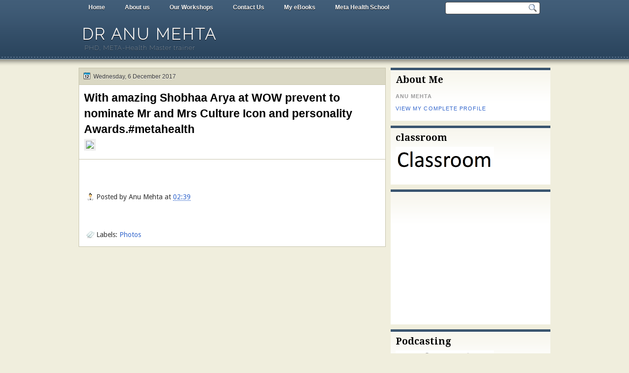

--- FILE ---
content_type: text/html; charset=UTF-8
request_url: http://www.dranumehta.co.in/2017/12/with-amazing-shobhaa-arya-at-wow.html
body_size: 20452
content:
<!DOCTYPE html>
<html dir='ltr' xmlns='http://www.w3.org/1999/xhtml' xmlns:b='http://www.google.com/2005/gml/b' xmlns:data='http://www.google.com/2005/gml/data' xmlns:expr='http://www.google.com/2005/gml/expr'>
<head>
<link href='https://www.blogger.com/static/v1/widgets/2944754296-widget_css_bundle.css' rel='stylesheet' type='text/css'/>
<link href='http://fonts.googleapis.com/css?family=Droid+Serif:bold' rel='stylesheet' type='text/css'/>
<link href='http://fonts.googleapis.com/css?family=Raleway:100' rel='stylesheet' type='text/css'/>
<link href='http://fonts.googleapis.com/css?family=Droid+Sans:regular,bold' rel='stylesheet' type='text/css'/>
<meta content='text/html; charset=UTF-8' http-equiv='Content-Type'/>
<meta content='blogger' name='generator'/>
<link href='http://www.dranumehta.co.in/favicon.ico' rel='icon' type='image/x-icon'/>
<link href='http://www.dranumehta.co.in/2017/12/with-amazing-shobhaa-arya-at-wow.html' rel='canonical'/>
<link rel="alternate" type="application/atom+xml" title="Dr Anu Mehta - Atom" href="http://www.dranumehta.co.in/feeds/posts/default" />
<link rel="alternate" type="application/rss+xml" title="Dr Anu Mehta - RSS" href="http://www.dranumehta.co.in/feeds/posts/default?alt=rss" />
<link rel="service.post" type="application/atom+xml" title="Dr Anu Mehta - Atom" href="https://www.blogger.com/feeds/2497575827651683926/posts/default" />

<link rel="alternate" type="application/atom+xml" title="Dr Anu Mehta - Atom" href="http://www.dranumehta.co.in/feeds/3523390733284910729/comments/default" />
<!--Can't find substitution for tag [blog.ieCssRetrofitLinks]-->
<link href='https://scontent.cdninstagram.com/t51.2885-15/sh0.08/e35/25015300_150777098895493_2497519681577943040_n.jpg' rel='image_src'/>
<meta content='http://www.dranumehta.co.in/2017/12/with-amazing-shobhaa-arya-at-wow.html' property='og:url'/>
<meta content='With amazing Shobhaa Arya at WOW prevent to nominate Mr and Mrs Culture Icon and personality Awards.#metahealth' property='og:title'/>
<meta content=' ' property='og:description'/>
<meta content='https://lh3.googleusercontent.com/blogger_img_proxy/AEn0k_tNk6v-0zaMfWwVu6AMioyHijBri6AmTQOW_gg5JbFZwwekeDDPT9CQaC5s1y-25d-MF6BWPGuhCde6wezVM7sU2dB1DiVx9_VyPVnb_Lzb8Cu1-O_BKEpkV86T5ZKxrNHoxjEtmVCab_pqZ5FK9vUU_48qSQjvvoOsN0bUc3uTQZR_jissalAua3OxZDY=w1200-h630-p-k-no-nu' property='og:image'/>
<title>
With amazing Shobhaa Arya at WOW prevent to nominate Mr and Mrs Culture Icon and personality Awards.#metahealth | Dr Anu Mehta
</title>
<style type='text/css'>@font-face{font-family:'Droid Sans';font-style:normal;font-weight:400;font-display:swap;src:url(//fonts.gstatic.com/s/droidsans/v19/SlGVmQWMvZQIdix7AFxXkHNSbRYXags.woff2)format('woff2');unicode-range:U+0000-00FF,U+0131,U+0152-0153,U+02BB-02BC,U+02C6,U+02DA,U+02DC,U+0304,U+0308,U+0329,U+2000-206F,U+20AC,U+2122,U+2191,U+2193,U+2212,U+2215,U+FEFF,U+FFFD;}@font-face{font-family:'Droid Serif';font-style:normal;font-weight:700;font-display:swap;src:url(//fonts.gstatic.com/s/droidserif/v20/tDbV2oqRg1oM3QBjjcaDkOJGiRD7OwGtT0rU.woff2)format('woff2');unicode-range:U+0000-00FF,U+0131,U+0152-0153,U+02BB-02BC,U+02C6,U+02DA,U+02DC,U+0304,U+0308,U+0329,U+2000-206F,U+20AC,U+2122,U+2191,U+2193,U+2212,U+2215,U+FEFF,U+FFFD;}</style>
<style id='page-skin-1' type='text/css'><!--
/*
-----------------------------------------------
Blogger Template Style
Name:   Solistica
Author: Klodian
URL:    www.deluxetemplates.net
Date:   March 2011
License:  This free Blogger template is licensed under the Creative Commons Attribution 3.0 License, which permits both personal and commercial use. However, to satisfy the 'attribution' clause of the license, you are required to keep the footer links intact which provides due credit to its authors. For more specific details about the license, you may visit the URL below:
http://creativecommons.org/licenses/by/3.0
----------------------------------------------- */
#navbar-iframe {
display: none !important;
}
/* Variable definitions
====================
<Variable name="textcolor" description="Text Color"
type="color" default="#333">
<Variable name="linkcolor" description="Link Color"
type="color" default="#58a">
<Variable name="pagetitlecolor" description="Blog Title Color"
type="color" default="#fff">
<Variable name="descriptioncolor" description="Blog Description Color"
type="color" default="#eee">
<Variable name="titlecolor" description="Post Title Color"
type="color" default="#000">
<Variable name="sidebarcolor" description="Sidebar Title Color"
type="color" default="#000">
<Variable name="sidebartextcolor" description="Sidebar Text Color"
type="color" default="#555">
<Variable name="visitedlinkcolor" description="Visited Link Color"
type="color" default="#3366cc">
<Variable name="bodyfont" description="Text Font"
type="font" default="normal normal 110% Arial, Serif">
<Variable name="headerfont" description="Sidebar Title Font"
type="font"
default="bold 140%/1.4em 'Droid Serif',Trebuchet,Arial,Verdana,Sans-serif">
<Variable name="pagetitlefont" description="Blog Title Font"
type="font"
default="bold 220% Raleway,Serif">
<Variable name="descriptionfont" description="Blog Description Font"
type="font"
default="normal normal 90% 'Raleway',Trebuchet,Arial,Verdana,Sans-serif">
<Variable name="postfooterfont" description="Post Footer Font"
type="font"
default="normal normal 100% 'Droid Sans',Trebuchet,Arial,Verdana,Sans-serif">
<Variable name="startSide" description="Side where text starts in blog language"
type="automatic" default="left">
<Variable name="endSide" description="Side where text ends in blog language"
type="automatic" default="right">
*/
/* Use this with templates/template-twocol.html */
body {
background: url("https://blogger.googleusercontent.com/img/b/R29vZ2xl/AVvXsEj8r1b-OIgPVJ5pCiEpgjiLoCFspChqHgSdV7wbH6xBHnsy2k24VF1wdRMkYCuQdm-YziUXVoPETYw05YWSavTnUNVH9M6eC5eacKVo5bKLDdHK4fk_Xv6AM0sEFnbKAfv00en8OWD8LiRG/s0/wrapper.png") repeat-x scroll 0 0 #F0EEDD;
color:#333333;
font: small Georgia Serif;
margin: 0;
text-align: center;
}
a:link {
color:#3366cc;
text-decoration: none;
}
a:visited {
color:#3366cc;
text-decoration: none;
}
a:hover {
color:#ffffff;
text-decoration: underline;
}
a img {
border-width: 0;
}
#header-wrapper {
height: 100px;
margin: 0 auto;
width: 960px;
}
#header-inner {
background-position: center center;
margin-left: auto;
margin-right: auto;
}
#header {
color:#ffffff;
text-align: left;
}
#header h1 {
font: bold 220% Raleway,Serif;
letter-spacing: 3px;
margin: 0;
padding: 21px 7px 2px;
text-shadow: 0 1px 0 #000000;
text-transform: uppercase;
}
#header a {
color: #FFFFFF;
text-decoration: none;
}
#header a:hover {
color: #EEEEEE;
}
#header .description {
font: normal normal 90% 'Raleway',Trebuchet,Arial,Verdana,Sans-serif;
color: #eeeeee;
letter-spacing: 1px;
margin: 0 5px 5px;
padding: 0 7px 15px;
text-shadow: 0 1px 0 #000000;
text-transform: none;
}
#header img {
margin-left: auto;
margin-right: auto;
}
#outer-wrapper {
font: normal normal 110% Arial, Serif;
margin: 0 auto;
text-align: left;
width: 960px;
}
#footer a {
color: #000000;
}
#main-wrapper {
float: left;
margin-left: 0;
margin-top: 0;
overflow: hidden;
text-shadow: 0 1px 0 #FFFFFF;
width: 625px;
word-wrap: break-word;
}
#sidebar-wrapper {
float: right;
margin-right: 0;
margin-top: 0;
overflow: hidden;
text-shadow: 0 1px 0 #FFFFFF;
width: 325px;
word-wrap: break-word;
}
h2 {
font:bold 140%/1.4em 'Droid Serif',Trebuchet,Arial,Verdana,Sans-serif;
color:#000000;
letter-spacing: 0;
margin: 0;
padding: 7px 10px 0;
text-align: left;
text-shadow: none;
text-transform: none;
}
h2.date-header {
background: none repeat scroll 0 0 transparent;
font: 12px arial;
letter-spacing: 0;
margin: 0;
padding: 0;
text-align: left;
text-transform: none;
}
.post {
background: none repeat scroll 0 0 #FFFFFF;
border: 1px solid #C8C5AD;
margin: -1px 0 10px;
padding: 10px 10px 5px;
}
.post h3 {
color:#000000;
font-size: 160%;
font-weight: normal;
line-height: 1.4em;
margin: 0;
padding: 0 0 4px;
}
.post h3 a, .post h3 a:visited, .post h3 strong {
color:#000000;
display: block;
font-weight: bold;
text-decoration: none;
}
.post h3 strong, .post h3 a:hover {
color: #333333;
}
.post-body {
line-height: 1.6em;
margin: 0 0 0.75em;
}
.post-body blockquote {
line-height: 1.3em;
}
.post-footer {
border-top: 1px solid #C8C5AD;
color: #333333;
font:normal normal 100% 'Droid Sans',Trebuchet,Arial,Verdana,Sans-serif;
letter-spacing: 0;
margin: 0.75em -10px;
padding: 10px 15px 0;
text-transform: none;
}
.comment-link {
margin-left: 0.6em;
}
.post img, table.tr-caption-container {
border: 4px solid #EEEEEE;
}
.tr-caption-container img {
border: medium none;
padding: 0;
}
.post blockquote {
font: italic 13px georgia;
margin: 1em 20px;
}
.post blockquote p {
margin: 0.75em 0;
}
#comments h4 {
color: #666666;
font-size: 14px;
font-weight: bold;
letter-spacing: 0;
line-height: 1.4em;
margin: 1em 0;
text-transform: none;
}
#comments-block {
line-height: 1.6em;
margin: 1em 0 1.5em;
}
#comments-block .comment-author {
-moz-background-inline-policy: continuous;
background: none repeat scroll 0 0 #BBBAB5;
border: 1px solid #BBBAB5;
font-size: 15px;
font-weight: normal;
margin-right: 20px;
padding: 5px;
}
#comments .blogger-comment-icon, .blogger-comment-icon {
-moz-background-inline-policy: continuous;
background: none repeat scroll 0 0 #E8DEC4;
border-color: #E8DEC4;
border-style: solid;
border-width: 2px 1px 1px;
line-height: 16px;
padding: 5px;
}
#comments-block .comment-body {
border-left: 1px solid #BBBAB5;
border-right: 1px solid #BBBAB5;
margin-left: 0;
margin-right: 20px;
padding: 7px;
}
#comments-block .comment-footer {
border-bottom: 1px solid #BBBAB5;
border-left: 1px solid #BBBAB5;
border-right: 1px solid #BBBAB5;
font-size: 11px;
line-height: 1.4em;
margin: -0.25em 20px 2em 0;
padding: 5px;
text-transform: none;
}
#comments-block .comment-body p {
margin: 0 0 0.75em;
}
.deleted-comment {
color: gray;
font-style: italic;
}
#blog-pager-newer-link {
background: none repeat scroll 0 0 #FFFFFF;
border: 1px solid #888888;
float: left;
padding: 7px;
}
#blog-pager-older-link {
background: none repeat scroll 0 0 #FFFFFF;
border: 1px solid #CCCCCC;
float: right;
padding: 7px;
}
#blog-pager {
text-align: center;
}
.feed-links {
clear: both;
line-height: 2.5em;
}
.sidebar {
color:#555555;
font-size: 95%;
line-height: 1.5em;
}
.sidebar ul {
list-style: none outside none;
margin: 0;
padding: 0;
}
.sidebar li {
border-bottom: 1px dotted #EEEEEE;
line-height: 1.5em;
margin: 0;
padding: 3px;
}
.sidebar .widget, .main .widget {
margin: 0 0 1.5em;
padding: 0 0 1.5em;
}
.main .Blog {
border-bottom-width: 0;
}
.profile-img {
border: 1px solid #CCCCCC;
float: left;
margin: 0 5px 5px 0;
padding: 4px;
}
.profile-data {
color: #999999;
font: bold 78%/1.6em 'Trebuchet MS',Trebuchet,Arial,Verdana,Sans-serif;
letter-spacing: 0.1em;
margin: 0;
text-transform: uppercase;
}
.profile-datablock {
margin: 0.5em 0;
}
.profile-textblock {
line-height: 1.6em;
margin: 0.5em 0;
}
.profile-link {
font: 78% 'Trebuchet MS',Trebuchet,Arial,Verdana,Sans-serif;
letter-spacing: 0.1em;
text-transform: uppercase;
}
#footer {
clear: both;
color: #FFFFFF;
font: 12px Arial;
letter-spacing: 0;
margin: 0 auto;
padding-bottom: 30px;
padding-top: 25px;
text-align: center;
text-shadow: 0 1px 0 #000000;
text-transform: none;
width: 990px;
}
.feed-links {
display: none;
}
#Attribution1 {
display: none;
}
body#layout #footer {
display: none;
}
body#layout #addthis_toolbox {
display: none;
}
body#layout #crosscol-wrapper {
display: none;
}
body#layout #searchbox {
display: none;
}
.post-share-buttons {
}
#sidebar-wrapper .sidebar .widget {
background: url("https://blogger.googleusercontent.com/img/b/R29vZ2xl/AVvXsEgSO7LaOVui3VQJInPB2cGBSORh7PocMwv2S0RtUIQHDKKHX0D1MaXQyFdWwz2fzSXogFGK_f5KCppIf-ND9bK_pvrD0lJA0uRa4QarQO4mz8PMqWyhjKSojX_kfcx5sv9FQEPdK6pCljvf/s0/side.png") repeat-x scroll left 1px #FFFFFF;
border-top: 5px solid #3A556F;
margin-bottom: 10px;
padding-bottom: 10px;
}
#sidebar-wrapper .widget-content {
padding: 5px 10px;
}
#footer-bg {
background: none repeat scroll 0 0 #415D78;
}
.first-links {
margin-bottom: 5px;
}
.second-links {
}
#footer a {
color: #FFFFFF;
}
#content-wrapper {
margin-top: 8px;
}
#PageList1 {
height: 30px;
margin: 0 auto;
}
.PageList li a {
color: #FFFFFF;
font: bold 12px arial;
margin: 0;
padding: 8px 20px;
text-shadow: 0 1px 0 #000000;
}
.crosscol .PageList li, .footer .PageList li {
background: none repeat scroll 0 0 transparent;
float: left;
list-style: none outside none;
margin: 0;
padding: 6px 0;
}
.PageList li a:hover {
-moz-border-radius: 0 0 5px 5px;
-webkit-border-bottom-left-radius:5px;
-webkit-border-bottom-right-radius:5px;
border-radius: 0 0 5px 5px;
background: none repeat scroll 0 0 #2A445D;
color: #FFFFFF;
font-weight: bold;
text-decoration: none;
}
.PageList li.selected a {
-moz-border-radius: 0 0 5px 5px;
-webkit-border-bottom-left-radius:5px;
border-radius: 0 0 5px 5px;
-webkit-border-bottom-right-radius:5px;
background: none repeat scroll 0 0 #2A445D;
color: #FFFFFF;
font-weight: bold;
text-decoration: none;
}
#searchbox {
-moz-background-inline-policy: continuous;
background: url("https://blogger.googleusercontent.com/img/b/R29vZ2xl/AVvXsEh-XDUCYTVJKmQ26dUOMVXJgRn6oSxDmjVFw8m9R_2cGvaIMfb3p2hXcGzutV4mQHkmNJxsIeplOAM-QhCGxEJr2wxRDebRda2bwJ_31OmqlHYSU2bTuUoaU-j2M_gG9DgTjMQ1m6rX26J8/s0/search.png") no-repeat scroll 0 0 transparent;
float: right;
height: 28px;
margin-right: 20px;
margin-top: -27px;
width: 195px;
}
#searchbox .textfield {
-moz-background-inline-policy: continuous;
background: none repeat scroll 0 0 transparent;
border: 0 none;
float: left;
height: 18px;
margin: 4px 1px 2px 8px;
width: 160px;
}
#searchbox .button {
-moz-background-inline-policy: continuous;
background: none repeat scroll 0 0 transparent;
border: 0 none;
cursor: pointer;
float: left;
height: 23px;
margin-left: 2px;
margin-top: 0;
width: 23px;
}
h2.date-header {
background: url("https://blogger.googleusercontent.com/img/b/R29vZ2xl/AVvXsEj-BNu_x1-YGoWa_i7jFVkJIPHmjGQym1bWwquc9swlcfD3dUuRrr641vbRZo8knM7yR-ukPpwuUm_YTRnC5RIMVsu0JzT9iW0vKeV3BC7LkFSodWqLlYLIkTy_YbUZVRyFzzJkklqL7VxK/s0/1276328132_date.png") no-repeat scroll 8px 7px #DAD8C4;
border: 1px solid #C8C5AD;
color: #333333;
font: 12px arial;
letter-spacing: 0;
margin: 0;
padding: 10px 5px 9px 29px;
text-align: left;
text-shadow: 0 1px 0 #FFFFFF;
text-transform: none;
}
.post-author {
background: url("https://blogger.googleusercontent.com/img/b/R29vZ2xl/AVvXsEipB4e_x3f4Ouk0kD_IyNjDgkXHn6rt96j3tDh36AFKgSshmOSXDP-5aBu1uLi8cvSTaz86_GyYgQY-9wu-0oakKr7VQCwsMouYaHGWeQ72n7WOKm7lpZ97Jde7JN1fiMpUXVCeoLz-nWm8/s0/aaa.png") no-repeat scroll 0 0 transparent;
padding-left: 20px;
}
.post-comment-link a {
background: url("https://blogger.googleusercontent.com/img/b/R29vZ2xl/AVvXsEirLf4eJ2BjxSul4zjaZZqqe7AQl4YSJMygDFzVo9RWZ2ySzp7UYWejQakWRwLga-cLfjLYrpYocsZIvhzp769Lnrzw7ziP27DUUllYUaPjnpBixiWUuT7ge36uF-L5lAwVQP-7Am0NBvef/s0/1276328597_comment.png") no-repeat scroll left center transparent;
padding-left: 20px;
}
.post-labels {
background: url("https://blogger.googleusercontent.com/img/b/R29vZ2xl/AVvXsEiI4TUUSg9x5whmA85-htfdLSeNMRjhkPcayQ1LfVsTkV58w9z5yJoBGKcoWCDIikFgL7uHHqRI_v2RiLkQHRzjbdPY7CVmBaeTaiO_K2UuyLh68C5aMZrBM3Xuk3LyynnrBTv3GXIkAgxf/s0/1276330011_tags.png") no-repeat scroll left center transparent;
padding-left: 20px;
}
.col-left {
float: left;
width: 48%;
}
.col-right {
float: right;
width: 49%;
}
.post-body img {max-width:99%;}

--></style>
<link href='https://www.blogger.com/dyn-css/authorization.css?targetBlogID=2497575827651683926&amp;zx=71d0cef1-f86b-41d5-8dd4-7d3649b15d08' media='none' onload='if(media!=&#39;all&#39;)media=&#39;all&#39;' rel='stylesheet'/><noscript><link href='https://www.blogger.com/dyn-css/authorization.css?targetBlogID=2497575827651683926&amp;zx=71d0cef1-f86b-41d5-8dd4-7d3649b15d08' rel='stylesheet'/></noscript>
<meta name='google-adsense-platform-account' content='ca-host-pub-1556223355139109'/>
<meta name='google-adsense-platform-domain' content='blogspot.com'/>

<!-- data-ad-client=ca-pub-5720113514558586 -->

</head>
<body>
<div id='outer-wrapper'><div id='wrap2'>
<!-- skip links for text browsers -->
<span id='skiplinks' style='display:none;'>
<a href='#main'>skip to main </a> |
      <a href='#sidebar'>skip to sidebar</a>
</span>
<div id='crosscol-wrapper' style='text-align:center'>
<div class='crosscol section' id='crosscol'><div class='widget PageList' data-version='1' id='PageList1'>
<h2>Pages</h2>
<div class='widget-content'>
<ul>
<li><a href='http://www.dranumehta.co.in/'>Home</a></li>
<li><a href='http://www.dranumehta.co.in/p/about-us.html'>About us</a></li>
<li><a href='http://www.dranumehta.co.in/p/our-workshops.html'>Our Workshops</a></li>
<li><a href='https://www.metahealthindia.co.in/contact-us'>Contact Us</a></li>
<li><a href='http://www.dranumehta.co.in/search/label/My%20eBooks'>My eBooks</a></li>
<li><a href='https://www.metahealthschool.co.in'>Meta Health School</a></li>
</ul>
<div class='clear'></div>
</div>
</div></div>
<div id='searchbox'>
<form action='/search' id='searchthis' method='get'>
<div class='content'>
<input class='textfield' name='q' size='24' type='text' value=''/>
<input class='button' type='submit' value=''/>
</div>
</form>
</div>
</div>
<div id='header-wrapper'>
<div class='header section' id='header'><div class='widget Header' data-version='1' id='Header1'>
<div id='header-inner'>
<div class='titlewrapper'>
<h1 class='title'>
<a href='http://www.dranumehta.co.in/'>
Dr Anu Mehta
</a>
</h1>
</div>
<div class='descriptionwrapper'>
<p class='description'><span>PHD, META-Health Master trainer</span></p>
</div>
</div>
</div></div>
</div>
<div id='content-wrapper'>
<div id='main-wrapper'>
<div class='main section' id='main'><div class='widget Blog' data-version='1' id='Blog1'>
<div class='blog-posts hfeed'>
<!--Can't find substitution for tag [defaultAdStart]-->
<h2 class='date-header'>Wednesday, 6 December 2017</h2>
<div class='post hentry uncustomized-post-template'>
<a name='3523390733284910729'></a>
<h3 class='post-title entry-title'>
<a href='http://www.dranumehta.co.in/2017/12/with-amazing-shobhaa-arya-at-wow.html'>With amazing Shobhaa Arya at WOW prevent to nominate Mr and Mrs Culture Icon and personality Awards.#metahealth</a>
</h3>
<div class='post-header-line-1'></div>
<div class='post-body entry-content'>
<img src="https://scontent.cdninstagram.com/t51.2885-15/sh0.08/e35/25015300_150777098895493_2497519681577943040_n.jpg" style="max-width:586px;" /><br />
<div style='clear: both;'></div>
</div>
<div class='post-footer'>
<div class='post-footer-line post-footer-line-1'>
<span class='post-author vcard'>
Posted by
<span class='fn'>Anu Mehta</span>
</span>
<span class='post-timestamp'>
at
<a class='timestamp-link' href='http://www.dranumehta.co.in/2017/12/with-amazing-shobhaa-arya-at-wow.html' rel='bookmark' title='permanent link'><abbr class='published' title='2017-12-06T02:39:00-08:00'>02:39</abbr></a>
</span>
<span class='reaction-buttons'>
</span>
<span class='star-ratings'>
</span>
<span class='post-comment-link'>
</span>
<span class='post-backlinks post-comment-link'>
</span>
<span class='post-icons'>
<span class='post-share-buttons'>
<a class='share-button sb-email' href='https://www.blogger.com/share-post.g?blogID=2497575827651683926&postID=3523390733284910729&target=email' target='_blank' title='Email This'>
<span class='share-button-link-text'>Email This</span></a>
<a class='share-button sb-blog' href='https://www.blogger.com/share-post.g?blogID=2497575827651683926&postID=3523390733284910729&target=blog' onclick='window.open(this.href, "_blank", "height=270,width=475"); return false;' target='_blank' title='BlogThis!'>
<span class='share-button-link-text'>BlogThis!</span></a>
<a class='share-button sb-twitter' href='https://www.blogger.com/share-post.g?blogID=2497575827651683926&postID=3523390733284910729&target=twitter' target='_blank' title='Share to X'>
<span class='share-button-link-text'>Share to X</span></a>
<a class='share-button sb-facebook' href='https://www.blogger.com/share-post.g?blogID=2497575827651683926&postID=3523390733284910729&target=facebook' onclick='window.open(this.href, "_blank", "height=430,width=640"); return false;' target='_blank' title='Share to Facebook'>
<span class='share-button-link-text'>Share to Facebook</span></a>
<a class='share-button sb-buzz' href='https://www.blogger.com/share-post.g?blogID=2497575827651683926&postID=3523390733284910729&target=buzz' onclick='window.open(this.href, "_blank", "height=415,width=690"); return false;' target='_blank' title=''>
<span class='share-button-link-text'><!--Can't find substitution for tag [top.shareToBuzzMsg]--></span></a>
</span>
<span class='item-control blog-admin pid-1131055826'>
<a href='https://www.blogger.com/post-edit.g?blogID=2497575827651683926&postID=3523390733284910729&from=pencil' title='Edit Post'>
<img alt='' class='icon-action' height='18' src='http://www.blogger.com/img/icon18_edit_allbkg.gif' width='18'/>
</a>
</span>
</span>
</div>
<div class='post-footer-line post-footer-line-2'>
<span class='post-labels'>
Labels:
<a href='http://www.dranumehta.co.in/search/label/Photos' rel='tag'>Photos</a>
</span>
</div>
<div class='post-footer-line post-footer-line-3'>
<span class='post-location'>
</span>
</div>
</div>
</div>
<div class='comments' id='comments'>
<a name='comments'></a>
<div id='backlinks-container'>
<div id='Blog1_backlinks-container'>
</div>
</div>
</div>
<!--Can't find substitution for tag [defaultAdEnd]-->
<div class='inline-ad'>
<script async src="//pagead2.googlesyndication.com/pagead/js/adsbygoogle.js"></script>
<!-- anumehta1_main_Blog1_1x1_as -->
<ins class="adsbygoogle"
     style="display:block"
     data-ad-client="ca-pub-5720113514558586"
     data-ad-host="ca-host-pub-1556223355139109"
     data-ad-host-channel="L0007"
     data-ad-slot="3229799350"
     data-ad-format="auto"></ins>
<script>
(adsbygoogle = window.adsbygoogle || []).push({});
</script>
</div>
<!--Can't find substitution for tag [adStart]-->
<!--Can't find substitution for tag [adEnd]-->
</div>
<div class='blog-pager' id='blog-pager'>
<span id='blog-pager-newer-link'>
<a class='blog-pager-newer-link' href='http://www.dranumehta.co.in/2017/12/together-we-enjoy-evening-created-by.html' id='Blog1_blog-pager-newer-link' title='Newer Post'>Newer Post</a>
</span>
<span id='blog-pager-older-link'>
<a class='blog-pager-older-link' href='http://www.dranumehta.co.in/2017/12/together-we-rock-dreams-and-dedication.html' id='Blog1_blog-pager-older-link' title='Older Post'>Older Post</a>
</span>
<a class='home-link' href='http://www.dranumehta.co.in/'>Home</a>
</div>
<div class='clear'></div>
</div><div class='widget HTML' data-version='1' id='HTML2'>
<div class='widget-content'>
<script type="text/javascript" src="//s7.addthis.com/js/300/addthis_widget.js#pubid=xa-512f1efb1b0e9cf6"></script>
<script type='text/javascript'>
document.doAT = function(cl)
{
        var myclass = new RegExp('hentry');
        var myTitleContainer = new RegExp('post-title');
        var myPostContent = new RegExp('post-footer');
        var elem = this.getElementsByTagName('div');
        for (var i = 0; i < elem.length; i++)
        {
            var classes = elem[i].className;
            if (myclass.test(classes))
            {                var container = elem[i];
                for (var b = 0; b < container.childNodes.length; b++)
                {
                    var item = container.childNodes[b].className;
                    if (myTitleContainer.test(item))
                    {
                        var link = container.childNodes[b].getElementsByTagName('a');
                        if (typeof(link[0]) != 'undefined')
                        {
                            var url = link[0].href;
                            var title = link[0].innerHTML;
                        }
                        else
                        {
                            var url = document.url;
                            var title =  container.childNodes[b].innerHTML;
                        }
                        if (typeof(url) == 'undefined'|| url == 'undefined' ){
                            url = window.location.href;
                        }
                    var singleq = new RegExp("'", 'g');
                    var doubleq = new RegExp('"', 'g');                                                                                                                                                                                                                        
                    title = title.replace(singleq, '&#39;', 'gi');
                    title = title.replace(doubleq, '&#34;', 'gi');

                    }
                    if (myPostContent.test(item))
                    {
                        var footer = container.childNodes[b];
                    }
                }
                
                var addthis_tool_flag = true;
                var addthis_class = new RegExp('addthis_toolbox');
                var div_tag = this.getElementsByTagName('div');
                for (var j = 0; j < div_tag.length; j++)
                {
                		var div_classes = div_tag[j].className;
                		if (addthis_class.test(div_classes))
                        {
                			if(div_tag[j].getAttribute("addthis:url") == encodeURI(url))
                			{                				
                				addthis_tool_flag = false;
                			}	
                		}
                }				if(addthis_tool_flag)
				{ 
	                var n = document.createElement('div');
	                var at = "<div class='addthis_toolbox addthis_default_style ' addthis:title='"+title+"' addthis:url='"+encodeURI(url)+"'   > <a class='addthis_button_facebook_like' fb:like:layout='button_count'></a> <a class='addthis_button_tweet'></a> <a class='addthis_button_pinterest_pinit'></a> <a class='addthis_counter addthis_pill_style'></a> </div> ";
	                n.innerHTML = at;
	                container.insertBefore(n , footer);
	            }    
            }
        }
    return true;
};

document.doAT('hentry');
</script>
</div>
<div class='clear'></div>
</div><div class='widget HTML' data-version='1' id='HTML3'>
<div class='widget-content'>
<script>
  (function(i,s,o,g,r,a,m){i['GoogleAnalyticsObject']=r;i[r]=i[r]||function(){
  (i[r].q=i[r].q||[]).push(arguments)},i[r].l=1*new Date();a=s.createElement(o),
  m=s.getElementsByTagName(o)[0];a.async=1;a.src=g;m.parentNode.insertBefore(a,m)
  })(window,document,'script','//www.google-analytics.com/analytics.js','ga');

  ga('create', 'UA-65737781-1', 'auto');
  ga('send', 'pageview');

</script>
</div>
<div class='clear'></div>
</div></div>
</div>
<div id='sidebar-wrapper'>
<div class='sidebar section' id='sidebar'><div class='widget Profile' data-version='1' id='Profile1'>
<h2>About Me</h2>
<div class='widget-content'>
<dl class='profile-datablock'>
<dt class='profile-data'>Anu Mehta</dt>
</dl>
<a class='profile-link' href='https://www.blogger.com/profile/18221334792949841100'>View my complete profile</a>
<div class='clear'></div>
</div>
</div><div class='widget Image' data-version='1' id='Image1'>
<h2>classroom</h2>
<div class='widget-content'>
<a href='http://www.anumehta.co.in/search/label/My%20Podcast'>
<img alt='classroom' height='56' id='Image1_img' src='https://blogger.googleusercontent.com/img/b/R29vZ2xl/AVvXsEgiombprFox3IDr35f0Kk6CaEfojxbkjmaigcrLCFv4pIt6KUo1g2TscQs3CZacpZJcOOi3c9Mw1REmyn3bz5S4_vzziywWgth2_OZ4sOZ7TaD8UbYLk7-B22zXQ_-BnAt1kgbnuyBDDKk/s1600/Screen+shot+2015-06-18+at+7.11.47+PM.png' width='200'/>
</a>
<br/>
</div>
<div class='clear'></div>
</div><div class='widget AdSense' data-version='1' id='AdSense1'>
<div class='widget-content'>
<script async src="//pagead2.googlesyndication.com/pagead/js/adsbygoogle.js"></script>
<!-- anumehta1_sidebar_AdSense1_1x1_as -->
<ins class="adsbygoogle"
     style="display:block"
     data-ad-client="ca-pub-5720113514558586"
     data-ad-host="ca-host-pub-1556223355139109"
     data-ad-host-channel="L0001"
     data-ad-slot="4706532553"
     data-ad-format="auto"></ins>
<script>
(adsbygoogle = window.adsbygoogle || []).push({});
</script>
<div class='clear'></div>
</div>
</div><div class='widget Image' data-version='1' id='Image2'>
<h2>Podcasting</h2>
<div class='widget-content'>
<a href='http://www.anumehta.co.in/search/label/My%20Podcast'>
<img alt='Podcasting' height='46' id='Image2_img' src='https://blogger.googleusercontent.com/img/b/R29vZ2xl/AVvXsEieutegrzGbRwqOrTtN2nhP9YXAkN1Xi-L3pH9fk4BliLiZxMHi5nbgA2dXHup03k6J2WPSgCN3qcDq-hp-h4Cr3BfzT8EIF_jCNLA8KWDmEsdew4WEol63u1fjH_8rE5nqDyU09s2uZak/s1600/Screen+shot+2015-06-18+at+7.16.22+PM.png' width='200'/>
</a>
<br/>
</div>
<div class='clear'></div>
</div><div class='widget HTML' data-version='1' id='HTML1'>
<div class='widget-content'>
<div id="tripit-badge"><script type="text/javascript" src="https://www.tripit.com/account/badge/id/A3A4ED8EF6D2EBA49D98345D822F37A5/div_id/tripit-badge/badge.js"></script><noscript><a href="/">TripIt - Organize your travel</a></noscript></div>
</div>
<div class='clear'></div>
</div><div class='widget Label' data-version='1' id='Label1'>
<h2>Labels</h2>
<div class='widget-content cloud-label-widget-content'>
<span class='label-size label-size-5'>
<a dir='ltr' href='http://www.dranumehta.co.in/search/label/Photos'>Photos</a>
<span class='label-count' dir='ltr'>(1706)</span>
</span>
<span class='label-size label-size-5'>
<a dir='ltr' href='http://www.dranumehta.co.in/search/label/Videos'>Videos</a>
<span class='label-count' dir='ltr'>(1425)</span>
</span>
<span class='label-size label-size-5'>
<a dir='ltr' href='http://www.dranumehta.co.in/search/label/My%20Quotes'>My Quotes</a>
<span class='label-count' dir='ltr'>(1264)</span>
</span>
<span class='label-size label-size-5'>
<a dir='ltr' href='http://www.dranumehta.co.in/search/label/META-Health'>META-Health</a>
<span class='label-count' dir='ltr'>(1073)</span>
</span>
<span class='label-size label-size-4'>
<a dir='ltr' href='http://www.dranumehta.co.in/search/label/Health%20issues'>Health issues</a>
<span class='label-count' dir='ltr'>(545)</span>
</span>
<span class='label-size label-size-4'>
<a dir='ltr' href='http://www.dranumehta.co.in/search/label/Health%20tips'>Health tips</a>
<span class='label-count' dir='ltr'>(277)</span>
</span>
<span class='label-size label-size-4'>
<a dir='ltr' href='http://www.dranumehta.co.in/search/label/NES-Health'>NES-Health</a>
<span class='label-count' dir='ltr'>(263)</span>
</span>
<span class='label-size label-size-4'>
<a dir='ltr' href='http://www.dranumehta.co.in/search/label/Expert%20Advice'>Expert Advice</a>
<span class='label-count' dir='ltr'>(260)</span>
</span>
<span class='label-size label-size-4'>
<a dir='ltr' href='http://www.dranumehta.co.in/search/label/My%20Photos'>My Photos</a>
<span class='label-count' dir='ltr'>(220)</span>
</span>
<span class='label-size label-size-4'>
<a dir='ltr' href='http://www.dranumehta.co.in/search/label/META-Conference'>META-Conference</a>
<span class='label-count' dir='ltr'>(176)</span>
</span>
<span class='label-size label-size-4'>
<a dir='ltr' href='http://www.dranumehta.co.in/search/label/nutrition'>nutrition</a>
<span class='label-count' dir='ltr'>(167)</span>
</span>
<span class='label-size label-size-4'>
<a dir='ltr' href='http://www.dranumehta.co.in/search/label/FAQ'>FAQ</a>
<span class='label-count' dir='ltr'>(151)</span>
</span>
<span class='label-size label-size-4'>
<a dir='ltr' href='http://www.dranumehta.co.in/search/label/Articles'>Articles</a>
<span class='label-count' dir='ltr'>(119)</span>
</span>
<span class='label-size label-size-3'>
<a dir='ltr' href='http://www.dranumehta.co.in/search/label/Conference'>Conference</a>
<span class='label-count' dir='ltr'>(101)</span>
</span>
<span class='label-size label-size-3'>
<a dir='ltr' href='http://www.dranumehta.co.in/search/label/Genius%20report'>Genius report</a>
<span class='label-count' dir='ltr'>(93)</span>
</span>
<span class='label-size label-size-3'>
<a dir='ltr' href='http://www.dranumehta.co.in/search/label/Media%20coverage'>Media coverage</a>
<span class='label-count' dir='ltr'>(90)</span>
</span>
<span class='label-size label-size-3'>
<a dir='ltr' href='http://www.dranumehta.co.in/search/label/Workshop'>Workshop</a>
<span class='label-count' dir='ltr'>(85)</span>
</span>
<span class='label-size label-size-3'>
<a dir='ltr' href='http://www.dranumehta.co.in/search/label/My%20Podcast'>My Podcast</a>
<span class='label-count' dir='ltr'>(71)</span>
</span>
<span class='label-size label-size-3'>
<a dir='ltr' href='http://www.dranumehta.co.in/search/label/Events'>Events</a>
<span class='label-count' dir='ltr'>(68)</span>
</span>
<span class='label-size label-size-3'>
<a dir='ltr' href='http://www.dranumehta.co.in/search/label/My%20Workshop'>My Workshop</a>
<span class='label-count' dir='ltr'>(67)</span>
</span>
<span class='label-size label-size-3'>
<a dir='ltr' href='http://www.dranumehta.co.in/search/label/Health%20Education%20Library'>Health Education Library</a>
<span class='label-count' dir='ltr'>(61)</span>
</span>
<span class='label-size label-size-3'>
<a dir='ltr' href='http://www.dranumehta.co.in/search/label/Awareness%20talks'>Awareness talks</a>
<span class='label-count' dir='ltr'>(60)</span>
</span>
<span class='label-size label-size-3'>
<a dir='ltr' href='http://www.dranumehta.co.in/search/label/Classroom'>Classroom</a>
<span class='label-count' dir='ltr'>(57)</span>
</span>
<span class='label-size label-size-3'>
<a dir='ltr' href='http://www.dranumehta.co.in/search/label/Talk%20show'>Talk show</a>
<span class='label-count' dir='ltr'>(48)</span>
</span>
<span class='label-size label-size-3'>
<a dir='ltr' href='http://www.dranumehta.co.in/search/label/Emotional%20%20tips'>Emotional  tips</a>
<span class='label-count' dir='ltr'>(41)</span>
</span>
<span class='label-size label-size-3'>
<a dir='ltr' href='http://www.dranumehta.co.in/search/label/Travels'>Travels</a>
<span class='label-count' dir='ltr'>(40)</span>
</span>
<span class='label-size label-size-3'>
<a dir='ltr' href='http://www.dranumehta.co.in/search/label/Networking'>Networking</a>
<span class='label-count' dir='ltr'>(38)</span>
</span>
<span class='label-size label-size-3'>
<a dir='ltr' href='http://www.dranumehta.co.in/search/label/Exhibition.'>Exhibition.</a>
<span class='label-count' dir='ltr'>(34)</span>
</span>
<span class='label-size label-size-3'>
<a dir='ltr' href='http://www.dranumehta.co.in/search/label/Our%20Workshop'>Our Workshop</a>
<span class='label-count' dir='ltr'>(34)</span>
</span>
<span class='label-size label-size-3'>
<a dir='ltr' href='http://www.dranumehta.co.in/search/label/Health%20issues.'>Health issues.</a>
<span class='label-count' dir='ltr'>(32)</span>
</span>
<span class='label-size label-size-3'>
<a dir='ltr' href='http://www.dranumehta.co.in/search/label/Expert%20Advice.'>Expert Advice.</a>
<span class='label-count' dir='ltr'>(29)</span>
</span>
<span class='label-size label-size-3'>
<a dir='ltr' href='http://www.dranumehta.co.in/search/label/Presentation'>Presentation</a>
<span class='label-count' dir='ltr'>(28)</span>
</span>
<span class='label-size label-size-3'>
<a dir='ltr' href='http://www.dranumehta.co.in/search/label/students.'>students.</a>
<span class='label-count' dir='ltr'>(28)</span>
</span>
<span class='label-size label-size-3'>
<a dir='ltr' href='http://www.dranumehta.co.in/search/label/My%20Travel'>My Travel</a>
<span class='label-count' dir='ltr'>(26)</span>
</span>
<span class='label-size label-size-3'>
<a dir='ltr' href='http://www.dranumehta.co.in/search/label/water'>water</a>
<span class='label-count' dir='ltr'>(26)</span>
</span>
<span class='label-size label-size-3'>
<a dir='ltr' href='http://www.dranumehta.co.in/search/label/EFT'>EFT</a>
<span class='label-count' dir='ltr'>(25)</span>
</span>
<span class='label-size label-size-3'>
<a dir='ltr' href='http://www.dranumehta.co.in/search/label/nutrtion'>nutrtion</a>
<span class='label-count' dir='ltr'>(25)</span>
</span>
<span class='label-size label-size-3'>
<a dir='ltr' href='http://www.dranumehta.co.in/search/label/META-Vision'>META-Vision</a>
<span class='label-count' dir='ltr'>(24)</span>
</span>
<span class='label-size label-size-3'>
<a dir='ltr' href='http://www.dranumehta.co.in/search/label/My%20Awards'>My Awards</a>
<span class='label-count' dir='ltr'>(24)</span>
</span>
<span class='label-size label-size-3'>
<a dir='ltr' href='http://www.dranumehta.co.in/search/label/Matrix%20reimprinting'>Matrix reimprinting</a>
<span class='label-count' dir='ltr'>(23)</span>
</span>
<span class='label-size label-size-3'>
<a dir='ltr' href='http://www.dranumehta.co.in/search/label/META-Management-Concious%20tips'>META-Management-Concious tips</a>
<span class='label-count' dir='ltr'>(22)</span>
</span>
<span class='label-size label-size-3'>
<a dir='ltr' href='http://www.dranumehta.co.in/search/label/Color%20therapy'>Color therapy</a>
<span class='label-count' dir='ltr'>(21)</span>
</span>
<span class='label-size label-size-3'>
<a dir='ltr' href='http://www.dranumehta.co.in/search/label/NES'>NES</a>
<span class='label-count' dir='ltr'>(21)</span>
</span>
<span class='label-size label-size-3'>
<a dir='ltr' href='http://www.dranumehta.co.in/search/label/drawbacks'>drawbacks</a>
<span class='label-count' dir='ltr'>(20)</span>
</span>
<span class='label-size label-size-3'>
<a dir='ltr' href='http://www.dranumehta.co.in/search/label/Abuse'>Abuse</a>
<span class='label-count' dir='ltr'>(19)</span>
</span>
<span class='label-size label-size-3'>
<a dir='ltr' href='http://www.dranumehta.co.in/search/label/Infoceuticals'>Infoceuticals</a>
<span class='label-count' dir='ltr'>(19)</span>
</span>
<span class='label-size label-size-3'>
<a dir='ltr' href='http://www.dranumehta.co.in/search/label/Life%20Positive'>Life Positive</a>
<span class='label-count' dir='ltr'>(18)</span>
</span>
<span class='label-size label-size-3'>
<a dir='ltr' href='http://www.dranumehta.co.in/search/label/Speaker.'>Speaker.</a>
<span class='label-count' dir='ltr'>(18)</span>
</span>
<span class='label-size label-size-3'>
<a dir='ltr' href='http://www.dranumehta.co.in/search/label/Bliss%20Equity%20Lifestyle%20Lounge%20Magazine'>Bliss Equity Lifestyle Lounge Magazine</a>
<span class='label-count' dir='ltr'>(17)</span>
</span>
<span class='label-size label-size-3'>
<a dir='ltr' href='http://www.dranumehta.co.in/search/label/Lucsher%20color%20test'>Lucsher color test</a>
<span class='label-count' dir='ltr'>(17)</span>
</span>
<span class='label-size label-size-2'>
<a dir='ltr' href='http://www.dranumehta.co.in/search/label/Article'>Article</a>
<span class='label-count' dir='ltr'>(16)</span>
</span>
<span class='label-size label-size-2'>
<a dir='ltr' href='http://www.dranumehta.co.in/search/label/Bliss%20Equlity%20Lifestyle%20Lounge%20Magazine'>Bliss Equlity Lifestyle Lounge Magazine</a>
<span class='label-count' dir='ltr'>(16)</span>
</span>
<span class='label-size label-size-2'>
<a dir='ltr' href='http://www.dranumehta.co.in/search/label/Health%20Tips.'>Health Tips.</a>
<span class='label-count' dir='ltr'>(15)</span>
</span>
<span class='label-size label-size-2'>
<a dir='ltr' href='http://www.dranumehta.co.in/search/label/META-Management-Conscious%20tips'>META-Management-Conscious tips</a>
<span class='label-count' dir='ltr'>(15)</span>
</span>
<span class='label-size label-size-2'>
<a dir='ltr' href='http://www.dranumehta.co.in/search/label/photo'>photo</a>
<span class='label-count' dir='ltr'>(14)</span>
</span>
<span class='label-size label-size-2'>
<a dir='ltr' href='http://www.dranumehta.co.in/search/label/Speaker'>Speaker</a>
<span class='label-count' dir='ltr'>(13)</span>
</span>
<span class='label-size label-size-2'>
<a dir='ltr' href='http://www.dranumehta.co.in/search/label/Emotional%20Freedom%20Technique.'>Emotional Freedom Technique.</a>
<span class='label-count' dir='ltr'>(12)</span>
</span>
<span class='label-size label-size-2'>
<a dir='ltr' href='http://www.dranumehta.co.in/search/label/News'>News</a>
<span class='label-count' dir='ltr'>(12)</span>
</span>
<span class='label-size label-size-2'>
<a dir='ltr' href='http://www.dranumehta.co.in/search/label/My%20Poems'>My Poems</a>
<span class='label-count' dir='ltr'>(11)</span>
</span>
<span class='label-size label-size-2'>
<a dir='ltr' href='http://www.dranumehta.co.in/search/label/Speaking%20Tree'>Speaking Tree</a>
<span class='label-count' dir='ltr'>(11)</span>
</span>
<span class='label-size label-size-2'>
<a dir='ltr' href='http://www.dranumehta.co.in/search/label/Testimonials'>Testimonials</a>
<span class='label-count' dir='ltr'>(11)</span>
</span>
<span class='label-size label-size-2'>
<a dir='ltr' href='http://www.dranumehta.co.in/search/label/Learning'>Learning</a>
<span class='label-count' dir='ltr'>(10)</span>
</span>
<span class='label-size label-size-2'>
<a dir='ltr' href='http://www.dranumehta.co.in/search/label/Affirmations'>Affirmations</a>
<span class='label-count' dir='ltr'>(9)</span>
</span>
<span class='label-size label-size-2'>
<a dir='ltr' href='http://www.dranumehta.co.in/search/label/Case%20Studies'>Case Studies</a>
<span class='label-count' dir='ltr'>(9)</span>
</span>
<span class='label-size label-size-2'>
<a dir='ltr' href='http://www.dranumehta.co.in/search/label/Photo%20Album'>Photo Album</a>
<span class='label-count' dir='ltr'>(9)</span>
</span>
<span class='label-size label-size-2'>
<a dir='ltr' href='http://www.dranumehta.co.in/search/label/Student%20Corner'>Student Corner</a>
<span class='label-count' dir='ltr'>(8)</span>
</span>
<span class='label-size label-size-2'>
<a dir='ltr' href='http://www.dranumehta.co.in/search/label/The%20Speaking%20Tree'>The Speaking Tree</a>
<span class='label-count' dir='ltr'>(8)</span>
</span>
<span class='label-size label-size-2'>
<a dir='ltr' href='http://www.dranumehta.co.in/search/label/knock%20knock%20who%20is%20there%3F'>knock knock who is there?</a>
<span class='label-count' dir='ltr'>(8)</span>
</span>
<span class='label-size label-size-2'>
<a dir='ltr' href='http://www.dranumehta.co.in/search/label/Skin%20Tips'>Skin Tips</a>
<span class='label-count' dir='ltr'>(7)</span>
</span>
<span class='label-size label-size-2'>
<a dir='ltr' href='http://www.dranumehta.co.in/search/label/Weight%20issues'>Weight issues</a>
<span class='label-count' dir='ltr'>(7)</span>
</span>
<span class='label-size label-size-2'>
<a dir='ltr' href='http://www.dranumehta.co.in/search/label/E-Magazine'>E-Magazine</a>
<span class='label-count' dir='ltr'>(6)</span>
</span>
<span class='label-size label-size-2'>
<a dir='ltr' href='http://www.dranumehta.co.in/search/label/Emotional%20Freedom%20Technique'>Emotional Freedom Technique</a>
<span class='label-count' dir='ltr'>(6)</span>
</span>
<span class='label-size label-size-2'>
<a dir='ltr' href='http://www.dranumehta.co.in/search/label/slide%20share'>slide share</a>
<span class='label-count' dir='ltr'>(6)</span>
</span>
<span class='label-size label-size-2'>
<a dir='ltr' href='http://www.dranumehta.co.in/search/label/Bombay%20Times'>Bombay Times</a>
<span class='label-count' dir='ltr'>(5)</span>
</span>
<span class='label-size label-size-2'>
<a dir='ltr' href='http://www.dranumehta.co.in/search/label/Parent%20advice'>Parent advice</a>
<span class='label-count' dir='ltr'>(5)</span>
</span>
<span class='label-size label-size-2'>
<a dir='ltr' href='http://www.dranumehta.co.in/search/label/mi-Health'>mi-Health</a>
<span class='label-count' dir='ltr'>(5)</span>
</span>
<span class='label-size label-size-2'>
<a dir='ltr' href='http://www.dranumehta.co.in/search/label/Advanced%20Clearing%20Energetics.'>Advanced Clearing Energetics.</a>
<span class='label-count' dir='ltr'>(4)</span>
</span>
<span class='label-size label-size-2'>
<a dir='ltr' href='http://www.dranumehta.co.in/search/label/nurtition'>nurtition</a>
<span class='label-count' dir='ltr'>(4)</span>
</span>
<span class='label-size label-size-2'>
<a dir='ltr' href='http://www.dranumehta.co.in/search/label/ACE'>ACE</a>
<span class='label-count' dir='ltr'>(3)</span>
</span>
<span class='label-size label-size-2'>
<a dir='ltr' href='http://www.dranumehta.co.in/search/label/Exhibition'>Exhibition</a>
<span class='label-count' dir='ltr'>(3)</span>
</span>
<span class='label-size label-size-2'>
<a dir='ltr' href='http://www.dranumehta.co.in/search/label/Today%27s%20talk%20During%20Covid%2019'>Today&#39;s talk During Covid 19</a>
<span class='label-count' dir='ltr'>(3)</span>
</span>
<span class='label-size label-size-2'>
<a dir='ltr' href='http://www.dranumehta.co.in/search/label/thehealthsite'>thehealthsite</a>
<span class='label-count' dir='ltr'>(3)</span>
</span>
<span class='label-size label-size-1'>
<a dir='ltr' href='http://www.dranumehta.co.in/search/label/Astro%20Medicine'>Astro Medicine</a>
<span class='label-count' dir='ltr'>(2)</span>
</span>
<span class='label-size label-size-1'>
<a dir='ltr' href='http://www.dranumehta.co.in/search/label/Did%20You%20Know%3F'>Did You Know?</a>
<span class='label-count' dir='ltr'>(2)</span>
</span>
<span class='label-size label-size-1'>
<a dir='ltr' href='http://www.dranumehta.co.in/search/label/Inspirational%20Stories'>Inspirational Stories</a>
<span class='label-count' dir='ltr'>(2)</span>
</span>
<span class='label-size label-size-1'>
<a dir='ltr' href='http://www.dranumehta.co.in/search/label/School'>School</a>
<span class='label-count' dir='ltr'>(2)</span>
</span>
<span class='label-size label-size-1'>
<a dir='ltr' href='http://www.dranumehta.co.in/search/label/celebrity'>celebrity</a>
<span class='label-count' dir='ltr'>(2)</span>
</span>
<span class='label-size label-size-1'>
<a dir='ltr' href='http://www.dranumehta.co.in/search/label/short%20story'>short story</a>
<span class='label-count' dir='ltr'>(2)</span>
</span>
<span class='label-size label-size-1'>
<a dir='ltr' href='http://www.dranumehta.co.in/search/label/Advert'>Advert</a>
<span class='label-count' dir='ltr'>(1)</span>
</span>
<span class='label-size label-size-1'>
<a dir='ltr' href='http://www.dranumehta.co.in/search/label/Affirmations.'>Affirmations.</a>
<span class='label-count' dir='ltr'>(1)</span>
</span>
<span class='label-size label-size-1'>
<a dir='ltr' href='http://www.dranumehta.co.in/search/label/Astrooworld'>Astrooworld</a>
<span class='label-count' dir='ltr'>(1)</span>
</span>
<span class='label-size label-size-1'>
<a dir='ltr' href='http://www.dranumehta.co.in/search/label/Bioenergetics'>Bioenergetics</a>
<span class='label-count' dir='ltr'>(1)</span>
</span>
<span class='label-size label-size-1'>
<a dir='ltr' href='http://www.dranumehta.co.in/search/label/Drawings'>Drawings</a>
<span class='label-count' dir='ltr'>(1)</span>
</span>
<span class='label-size label-size-1'>
<a dir='ltr' href='http://www.dranumehta.co.in/search/label/Help%20library%20Talk'>Help library Talk</a>
<span class='label-count' dir='ltr'>(1)</span>
</span>
<span class='label-size label-size-1'>
<a dir='ltr' href='http://www.dranumehta.co.in/search/label/My%20eBooks'>My eBooks</a>
<span class='label-count' dir='ltr'>(1)</span>
</span>
<span class='label-size label-size-1'>
<a dir='ltr' href='http://www.dranumehta.co.in/search/label/My%20teachers'>My teachers</a>
<span class='label-count' dir='ltr'>(1)</span>
</span>
<span class='label-size label-size-1'>
<a dir='ltr' href='http://www.dranumehta.co.in/search/label/News%20Letter'>News Letter</a>
<span class='label-count' dir='ltr'>(1)</span>
</span>
<span class='label-size label-size-1'>
<a dir='ltr' href='http://www.dranumehta.co.in/search/label/TYShow'>TYShow</a>
<span class='label-count' dir='ltr'>(1)</span>
</span>
<span class='label-size label-size-1'>
<a dir='ltr' href='http://www.dranumehta.co.in/search/label/Testimony'>Testimony</a>
<span class='label-count' dir='ltr'>(1)</span>
</span>
<span class='label-size label-size-1'>
<a dir='ltr' href='http://www.dranumehta.co.in/search/label/Zambala'>Zambala</a>
<span class='label-count' dir='ltr'>(1)</span>
</span>
<span class='label-size label-size-1'>
<a dir='ltr' href='http://www.dranumehta.co.in/search/label/healthtips'>healthtips</a>
<span class='label-count' dir='ltr'>(1)</span>
</span>
<span class='label-size label-size-1'>
<a dir='ltr' href='http://www.dranumehta.co.in/search/label/mu%5Cy%20quotes'>mu\y quotes</a>
<span class='label-count' dir='ltr'>(1)</span>
</span>
<span class='label-size label-size-1'>
<a dir='ltr' href='http://www.dranumehta.co.in/search/label/mudras'>mudras</a>
<span class='label-count' dir='ltr'>(1)</span>
</span>
<div class='clear'></div>
</div>
</div><div class='widget PopularPosts' data-version='1' id='PopularPosts1'>
<h2>Popular Posts</h2>
<div class='widget-content popular-posts'>
<ul>
<li>
<div class='item-content'>
<div class='item-thumbnail'>
<a href='http://www.dranumehta.co.in/2016/11/blog-post.html' target='_blank'>
<img alt='' border='0' height='72' src='https://blogger.googleusercontent.com/img/b/R29vZ2xl/AVvXsEjHcTKSFf2-8WzLzf371PFqg8cC3uMmNUhCGqh3zLtThK2zrtFgfryAeV0f04I5Sut76SpJOARi-P2gfGJP8UNyOAoVbxE59nDnCAQGqsWNuOluOy4ngovxa_uFXtzeTufcsZSODkdXnZNB/s72-c/Bliss+November+issue+44+PAGESN.png' width='72'/>
</a>
</div>
<div class='item-title'><a href='http://www.dranumehta.co.in/2016/11/blog-post.html'>Let Go And Be #META-Healthy By Anu Mehta in Bliss Equity Lifestyle Lounge</a></div>
<div class='item-snippet'>
</div>
</div>
<div style='clear: both;'></div>
</li>
<li>
<div class='item-content'>
<div class='item-title'><a href='http://www.dranumehta.co.in/2018/12/blog-post.html'>(no title)</a></div>
<div class='item-snippet'>
</div>
</div>
<div style='clear: both;'></div>
</li>
<li>
<div class='item-content'>
<div class='item-thumbnail'>
<a href='http://www.dranumehta.co.in/2021/10/aggression-perception-pannel-discussion.html' target='_blank'>
<img alt='' border='0' height='72' src='https://lh3.googleusercontent.com/blogger_img_proxy/AEn0k_usr-GmvJ1l6rzQnyUhYGJsILAplg6I7OVzycurHhdtXM4-AQsvGsb5RP5Ux3xOb1bbJY1kbhYngA8HLIs7cDe_XbYSn8prq5pfGpvAAhB1P5k' width='72'/>
</a>
</div>
<div class='item-title'><a href='http://www.dranumehta.co.in/2021/10/aggression-perception-pannel-discussion.html'>Aggression Perception - A Pannel Discussion</a></div>
<div class='item-snippet'>
</div>
</div>
<div style='clear: both;'></div>
</li>
<li>
<div class='item-content'>
<div class='item-thumbnail'>
<a href='http://www.dranumehta.co.in/2021/10/celebrations-challenges-discussion.html' target='_blank'>
<img alt='' border='0' height='72' src='https://lh3.googleusercontent.com/blogger_img_proxy/AEn0k_ueH-KxGpi3JLOhMeIUhE4OtN5-a7L5AZyUPe0u39pAB2R0zOX_Xed7BUc4NqFP61SMRaWCjVJB6qa_B802x2QxKKOd8bFNjBnK4IgqcCg8cOk' width='72'/>
</a>
</div>
<div class='item-title'><a href='http://www.dranumehta.co.in/2021/10/celebrations-challenges-discussion.html'>Celebrations - Challenges A discussion between @DrAnuMehta @KanchanTodi</a></div>
<div class='item-snippet'>
</div>
</div>
<div style='clear: both;'></div>
</li>
<li>
<div class='item-content'>
<div class='item-thumbnail'>
<a href='http://www.dranumehta.co.in/2017/04/my-spiritual-family.html' target='_blank'>
<img alt='' border='0' height='72' src='https://blogger.googleusercontent.com/img/b/R29vZ2xl/AVvXsEggZdq0uN6-jMwdsDVMcUnetpouz11C5jwfhrEU1hneLvt3vxPp5lgbQ64mWuG5ugjmy6G754zr47h8m0i5brn0U4-nXvAgSlqmnH6V9PW0zLlDl4BCp5kUDUEkerx2gWvKOVAZjwHZFHDn/s72-c/Screen+Shot+2017-04-19+at+2.06.17+AM.png' width='72'/>
</a>
</div>
<div class='item-title'><a href='http://www.dranumehta.co.in/2017/04/my-spiritual-family.html'>My #spiritual family</a></div>
<div class='item-snippet'>
</div>
</div>
<div style='clear: both;'></div>
</li>
<li>
<div class='item-content'>
<div class='item-thumbnail'>
<a href='http://www.dranumehta.co.in/2015/08/when-women-was-created-with-new.html' target='_blank'>
<img alt='' border='0' height='72' src='https://blogger.googleusercontent.com/img/b/R29vZ2xl/AVvXsEhSQg44jRPFvDlEURYUPHsM4SO6l86e1Fcc3IZqOJoMhNTF-F1NpRx9_s34_t8u7UnbVYRFPOlM52XoZ5jyVLf2ft32Yl-bSerYKYMqGn4fGqBtrPxpg50DZQvxk-q3fPXgjx68ffm8onA/s72-c/Hindi+Article.png' width='72'/>
</a>
</div>
<div class='item-title'><a href='http://www.dranumehta.co.in/2015/08/when-women-was-created-with-new.html'>When women was created with a new perception.-Hindi article in Life Positive Magazine.</a></div>
<div class='item-snippet'>
</div>
</div>
<div style='clear: both;'></div>
</li>
<li>
<div class='item-content'>
<div class='item-thumbnail'>
<a href='http://www.dranumehta.co.in/2015/08/hidden-messages-in-water_29.html' target='_blank'>
<img alt='' border='0' height='72' src='https://blogger.googleusercontent.com/img/b/R29vZ2xl/AVvXsEjovrwBiTRlOB0TgbwMZfYWNpgn17LfUMGbwsNNTbFXoLbK3dLKr5yIJiCEHocckSKK8PylU1PrgjNegzGm7Z2yynlZjXdAWs8xFWJUGEbZiFn9ssXxBT6YEcTskpDztjKkj79Y5fkwnEQ/s72-c/Hidden+Messages+in+Water++Dr+Emoto.png' width='72'/>
</a>
</div>
<div class='item-title'><a href='http://www.dranumehta.co.in/2015/08/hidden-messages-in-water_29.html'>Hidden Messages in Water: </a></div>
<div class='item-snippet'>
</div>
</div>
<div style='clear: both;'></div>
</li>
<li>
<div class='item-content'>
<div class='item-thumbnail'>
<a href='http://www.dranumehta.co.in/2016/05/what-is-function-of-enzyme-lactase.html' target='_blank'>
<img alt='' border='0' height='72' src='https://blogger.googleusercontent.com/img/b/R29vZ2xl/AVvXsEiRJC4PkuRz_g9wiwgAs0Su1xTRLzhh-SYPJfOvdZJZZx09Hd-o2zKLiyWmLceHhElo6bSw-lv3XTTfO74CE2XTnZWoNroNPct4o6LyK1C1PjJAVkyjiiyK2SyS2gWA6FZZJPWv_n6bUH65/s72-c/What-is-the-function-of-enzyme-Lactase-By-Anu-Mehta-META-Health-MASTER-trainer+.jpg' width='72'/>
</a>
</div>
<div class='item-title'><a href='http://www.dranumehta.co.in/2016/05/what-is-function-of-enzyme-lactase.html'>What is the function of enzyme Lactase?</a></div>
<div class='item-snippet'>
</div>
</div>
<div style='clear: both;'></div>
</li>
<li>
<div class='item-content'>
<div class='item-thumbnail'>
<a href='http://www.dranumehta.co.in/2025/08/kneeling-to-pain-what-your-knees-are.html' target='_blank'>
<img alt='' border='0' height='72' src='https://lh3.googleusercontent.com/blogger_img_proxy/AEn0k_v9-pNnwly30uIy_eXqRba1EQzLymvKRpr_t9QagneKdkveT9s6tltFvc0n5NmY46SztuOx60sIpatz-8SDKA1z5eYOUziZXdh4f1cpm8Rd_Yo' width='72'/>
</a>
</div>
<div class='item-title'><a href='http://www.dranumehta.co.in/2025/08/kneeling-to-pain-what-your-knees-are.html'>"Kneeling to Pain: What Your Knees Are Trying to Tell You"</a></div>
<div class='item-snippet'>
</div>
</div>
<div style='clear: both;'></div>
</li>
<li>
<div class='item-content'>
<div class='item-thumbnail'>
<a href='http://www.dranumehta.co.in/2016/11/skin-tips-some-sever-form.html' target='_blank'>
<img alt='' border='0' height='72' src='https://blogger.googleusercontent.com/img/b/R29vZ2xl/AVvXsEiyZag6WDyaws0ykyHUfy5nUTLnCK5OvuCpe333RBSEp-0Du_iMsH_96NJwh_TTkMkdyk6V-vvn6l9C-YeHEVhisGjNwjd0zxYU2f2dEBDP5wr8QOyv3BkcXcI7SehS7zbE4l9YEcstKYID/s72-c/Skin-tips-by-Mahavi-Katpal-Some-sever-........to-solve-the-issues-By-Anu-Mehta-META-Health-Master-Trainer..png' width='72'/>
</a>
</div>
<div class='item-title'><a href='http://www.dranumehta.co.in/2016/11/skin-tips-some-sever-form.html'>#Skin tips-Some sever form ...</a></div>
<div class='item-snippet'>
</div>
</div>
<div style='clear: both;'></div>
</li>
</ul>
<div class='clear'></div>
</div>
</div><div class='widget BlogArchive' data-version='1' id='BlogArchive1'>
<h2>Blog Archive</h2>
<div class='widget-content'>
<div id='ArchiveList'>
<div id='BlogArchive1_ArchiveList'>
<ul>
<li class='archivedate collapsed'>
<a class='toggle' href='javascript:void(0)'>
<span class='zippy'>

        &#9658;&#160;
      
</span>
</a>
<a class='post-count-link' href='http://www.dranumehta.co.in/2025/'>2025</a>
<span class='post-count' dir='ltr'>(87)</span>
<ul>
<li class='archivedate collapsed'>
<a class='toggle' href='javascript:void(0)'>
<span class='zippy'>

        &#9658;&#160;
      
</span>
</a>
<a class='post-count-link' href='http://www.dranumehta.co.in/2025/11/'>November</a>
<span class='post-count' dir='ltr'>(2)</span>
</li>
</ul>
<ul>
<li class='archivedate collapsed'>
<a class='toggle' href='javascript:void(0)'>
<span class='zippy'>

        &#9658;&#160;
      
</span>
</a>
<a class='post-count-link' href='http://www.dranumehta.co.in/2025/10/'>October</a>
<span class='post-count' dir='ltr'>(1)</span>
</li>
</ul>
<ul>
<li class='archivedate collapsed'>
<a class='toggle' href='javascript:void(0)'>
<span class='zippy'>

        &#9658;&#160;
      
</span>
</a>
<a class='post-count-link' href='http://www.dranumehta.co.in/2025/09/'>September</a>
<span class='post-count' dir='ltr'>(3)</span>
</li>
</ul>
<ul>
<li class='archivedate collapsed'>
<a class='toggle' href='javascript:void(0)'>
<span class='zippy'>

        &#9658;&#160;
      
</span>
</a>
<a class='post-count-link' href='http://www.dranumehta.co.in/2025/08/'>August</a>
<span class='post-count' dir='ltr'>(13)</span>
</li>
</ul>
<ul>
<li class='archivedate collapsed'>
<a class='toggle' href='javascript:void(0)'>
<span class='zippy'>

        &#9658;&#160;
      
</span>
</a>
<a class='post-count-link' href='http://www.dranumehta.co.in/2025/07/'>July</a>
<span class='post-count' dir='ltr'>(15)</span>
</li>
</ul>
<ul>
<li class='archivedate collapsed'>
<a class='toggle' href='javascript:void(0)'>
<span class='zippy'>

        &#9658;&#160;
      
</span>
</a>
<a class='post-count-link' href='http://www.dranumehta.co.in/2025/06/'>June</a>
<span class='post-count' dir='ltr'>(10)</span>
</li>
</ul>
<ul>
<li class='archivedate collapsed'>
<a class='toggle' href='javascript:void(0)'>
<span class='zippy'>

        &#9658;&#160;
      
</span>
</a>
<a class='post-count-link' href='http://www.dranumehta.co.in/2025/05/'>May</a>
<span class='post-count' dir='ltr'>(20)</span>
</li>
</ul>
<ul>
<li class='archivedate collapsed'>
<a class='toggle' href='javascript:void(0)'>
<span class='zippy'>

        &#9658;&#160;
      
</span>
</a>
<a class='post-count-link' href='http://www.dranumehta.co.in/2025/04/'>April</a>
<span class='post-count' dir='ltr'>(11)</span>
</li>
</ul>
<ul>
<li class='archivedate collapsed'>
<a class='toggle' href='javascript:void(0)'>
<span class='zippy'>

        &#9658;&#160;
      
</span>
</a>
<a class='post-count-link' href='http://www.dranumehta.co.in/2025/03/'>March</a>
<span class='post-count' dir='ltr'>(2)</span>
</li>
</ul>
<ul>
<li class='archivedate collapsed'>
<a class='toggle' href='javascript:void(0)'>
<span class='zippy'>

        &#9658;&#160;
      
</span>
</a>
<a class='post-count-link' href='http://www.dranumehta.co.in/2025/02/'>February</a>
<span class='post-count' dir='ltr'>(9)</span>
</li>
</ul>
<ul>
<li class='archivedate collapsed'>
<a class='toggle' href='javascript:void(0)'>
<span class='zippy'>

        &#9658;&#160;
      
</span>
</a>
<a class='post-count-link' href='http://www.dranumehta.co.in/2025/01/'>January</a>
<span class='post-count' dir='ltr'>(1)</span>
</li>
</ul>
</li>
</ul>
<ul>
<li class='archivedate collapsed'>
<a class='toggle' href='javascript:void(0)'>
<span class='zippy'>

        &#9658;&#160;
      
</span>
</a>
<a class='post-count-link' href='http://www.dranumehta.co.in/2024/'>2024</a>
<span class='post-count' dir='ltr'>(91)</span>
<ul>
<li class='archivedate collapsed'>
<a class='toggle' href='javascript:void(0)'>
<span class='zippy'>

        &#9658;&#160;
      
</span>
</a>
<a class='post-count-link' href='http://www.dranumehta.co.in/2024/11/'>November</a>
<span class='post-count' dir='ltr'>(14)</span>
</li>
</ul>
<ul>
<li class='archivedate collapsed'>
<a class='toggle' href='javascript:void(0)'>
<span class='zippy'>

        &#9658;&#160;
      
</span>
</a>
<a class='post-count-link' href='http://www.dranumehta.co.in/2024/10/'>October</a>
<span class='post-count' dir='ltr'>(2)</span>
</li>
</ul>
<ul>
<li class='archivedate collapsed'>
<a class='toggle' href='javascript:void(0)'>
<span class='zippy'>

        &#9658;&#160;
      
</span>
</a>
<a class='post-count-link' href='http://www.dranumehta.co.in/2024/09/'>September</a>
<span class='post-count' dir='ltr'>(3)</span>
</li>
</ul>
<ul>
<li class='archivedate collapsed'>
<a class='toggle' href='javascript:void(0)'>
<span class='zippy'>

        &#9658;&#160;
      
</span>
</a>
<a class='post-count-link' href='http://www.dranumehta.co.in/2024/08/'>August</a>
<span class='post-count' dir='ltr'>(7)</span>
</li>
</ul>
<ul>
<li class='archivedate collapsed'>
<a class='toggle' href='javascript:void(0)'>
<span class='zippy'>

        &#9658;&#160;
      
</span>
</a>
<a class='post-count-link' href='http://www.dranumehta.co.in/2024/07/'>July</a>
<span class='post-count' dir='ltr'>(6)</span>
</li>
</ul>
<ul>
<li class='archivedate collapsed'>
<a class='toggle' href='javascript:void(0)'>
<span class='zippy'>

        &#9658;&#160;
      
</span>
</a>
<a class='post-count-link' href='http://www.dranumehta.co.in/2024/06/'>June</a>
<span class='post-count' dir='ltr'>(8)</span>
</li>
</ul>
<ul>
<li class='archivedate collapsed'>
<a class='toggle' href='javascript:void(0)'>
<span class='zippy'>

        &#9658;&#160;
      
</span>
</a>
<a class='post-count-link' href='http://www.dranumehta.co.in/2024/05/'>May</a>
<span class='post-count' dir='ltr'>(15)</span>
</li>
</ul>
<ul>
<li class='archivedate collapsed'>
<a class='toggle' href='javascript:void(0)'>
<span class='zippy'>

        &#9658;&#160;
      
</span>
</a>
<a class='post-count-link' href='http://www.dranumehta.co.in/2024/04/'>April</a>
<span class='post-count' dir='ltr'>(18)</span>
</li>
</ul>
<ul>
<li class='archivedate collapsed'>
<a class='toggle' href='javascript:void(0)'>
<span class='zippy'>

        &#9658;&#160;
      
</span>
</a>
<a class='post-count-link' href='http://www.dranumehta.co.in/2024/02/'>February</a>
<span class='post-count' dir='ltr'>(1)</span>
</li>
</ul>
<ul>
<li class='archivedate collapsed'>
<a class='toggle' href='javascript:void(0)'>
<span class='zippy'>

        &#9658;&#160;
      
</span>
</a>
<a class='post-count-link' href='http://www.dranumehta.co.in/2024/01/'>January</a>
<span class='post-count' dir='ltr'>(17)</span>
</li>
</ul>
</li>
</ul>
<ul>
<li class='archivedate collapsed'>
<a class='toggle' href='javascript:void(0)'>
<span class='zippy'>

        &#9658;&#160;
      
</span>
</a>
<a class='post-count-link' href='http://www.dranumehta.co.in/2023/'>2023</a>
<span class='post-count' dir='ltr'>(25)</span>
<ul>
<li class='archivedate collapsed'>
<a class='toggle' href='javascript:void(0)'>
<span class='zippy'>

        &#9658;&#160;
      
</span>
</a>
<a class='post-count-link' href='http://www.dranumehta.co.in/2023/12/'>December</a>
<span class='post-count' dir='ltr'>(9)</span>
</li>
</ul>
<ul>
<li class='archivedate collapsed'>
<a class='toggle' href='javascript:void(0)'>
<span class='zippy'>

        &#9658;&#160;
      
</span>
</a>
<a class='post-count-link' href='http://www.dranumehta.co.in/2023/10/'>October</a>
<span class='post-count' dir='ltr'>(2)</span>
</li>
</ul>
<ul>
<li class='archivedate collapsed'>
<a class='toggle' href='javascript:void(0)'>
<span class='zippy'>

        &#9658;&#160;
      
</span>
</a>
<a class='post-count-link' href='http://www.dranumehta.co.in/2023/09/'>September</a>
<span class='post-count' dir='ltr'>(1)</span>
</li>
</ul>
<ul>
<li class='archivedate collapsed'>
<a class='toggle' href='javascript:void(0)'>
<span class='zippy'>

        &#9658;&#160;
      
</span>
</a>
<a class='post-count-link' href='http://www.dranumehta.co.in/2023/08/'>August</a>
<span class='post-count' dir='ltr'>(1)</span>
</li>
</ul>
<ul>
<li class='archivedate collapsed'>
<a class='toggle' href='javascript:void(0)'>
<span class='zippy'>

        &#9658;&#160;
      
</span>
</a>
<a class='post-count-link' href='http://www.dranumehta.co.in/2023/07/'>July</a>
<span class='post-count' dir='ltr'>(1)</span>
</li>
</ul>
<ul>
<li class='archivedate collapsed'>
<a class='toggle' href='javascript:void(0)'>
<span class='zippy'>

        &#9658;&#160;
      
</span>
</a>
<a class='post-count-link' href='http://www.dranumehta.co.in/2023/05/'>May</a>
<span class='post-count' dir='ltr'>(4)</span>
</li>
</ul>
<ul>
<li class='archivedate collapsed'>
<a class='toggle' href='javascript:void(0)'>
<span class='zippy'>

        &#9658;&#160;
      
</span>
</a>
<a class='post-count-link' href='http://www.dranumehta.co.in/2023/03/'>March</a>
<span class='post-count' dir='ltr'>(2)</span>
</li>
</ul>
<ul>
<li class='archivedate collapsed'>
<a class='toggle' href='javascript:void(0)'>
<span class='zippy'>

        &#9658;&#160;
      
</span>
</a>
<a class='post-count-link' href='http://www.dranumehta.co.in/2023/01/'>January</a>
<span class='post-count' dir='ltr'>(5)</span>
</li>
</ul>
</li>
</ul>
<ul>
<li class='archivedate collapsed'>
<a class='toggle' href='javascript:void(0)'>
<span class='zippy'>

        &#9658;&#160;
      
</span>
</a>
<a class='post-count-link' href='http://www.dranumehta.co.in/2022/'>2022</a>
<span class='post-count' dir='ltr'>(77)</span>
<ul>
<li class='archivedate collapsed'>
<a class='toggle' href='javascript:void(0)'>
<span class='zippy'>

        &#9658;&#160;
      
</span>
</a>
<a class='post-count-link' href='http://www.dranumehta.co.in/2022/12/'>December</a>
<span class='post-count' dir='ltr'>(2)</span>
</li>
</ul>
<ul>
<li class='archivedate collapsed'>
<a class='toggle' href='javascript:void(0)'>
<span class='zippy'>

        &#9658;&#160;
      
</span>
</a>
<a class='post-count-link' href='http://www.dranumehta.co.in/2022/11/'>November</a>
<span class='post-count' dir='ltr'>(8)</span>
</li>
</ul>
<ul>
<li class='archivedate collapsed'>
<a class='toggle' href='javascript:void(0)'>
<span class='zippy'>

        &#9658;&#160;
      
</span>
</a>
<a class='post-count-link' href='http://www.dranumehta.co.in/2022/10/'>October</a>
<span class='post-count' dir='ltr'>(8)</span>
</li>
</ul>
<ul>
<li class='archivedate collapsed'>
<a class='toggle' href='javascript:void(0)'>
<span class='zippy'>

        &#9658;&#160;
      
</span>
</a>
<a class='post-count-link' href='http://www.dranumehta.co.in/2022/09/'>September</a>
<span class='post-count' dir='ltr'>(13)</span>
</li>
</ul>
<ul>
<li class='archivedate collapsed'>
<a class='toggle' href='javascript:void(0)'>
<span class='zippy'>

        &#9658;&#160;
      
</span>
</a>
<a class='post-count-link' href='http://www.dranumehta.co.in/2022/08/'>August</a>
<span class='post-count' dir='ltr'>(11)</span>
</li>
</ul>
<ul>
<li class='archivedate collapsed'>
<a class='toggle' href='javascript:void(0)'>
<span class='zippy'>

        &#9658;&#160;
      
</span>
</a>
<a class='post-count-link' href='http://www.dranumehta.co.in/2022/07/'>July</a>
<span class='post-count' dir='ltr'>(5)</span>
</li>
</ul>
<ul>
<li class='archivedate collapsed'>
<a class='toggle' href='javascript:void(0)'>
<span class='zippy'>

        &#9658;&#160;
      
</span>
</a>
<a class='post-count-link' href='http://www.dranumehta.co.in/2022/06/'>June</a>
<span class='post-count' dir='ltr'>(3)</span>
</li>
</ul>
<ul>
<li class='archivedate collapsed'>
<a class='toggle' href='javascript:void(0)'>
<span class='zippy'>

        &#9658;&#160;
      
</span>
</a>
<a class='post-count-link' href='http://www.dranumehta.co.in/2022/05/'>May</a>
<span class='post-count' dir='ltr'>(3)</span>
</li>
</ul>
<ul>
<li class='archivedate collapsed'>
<a class='toggle' href='javascript:void(0)'>
<span class='zippy'>

        &#9658;&#160;
      
</span>
</a>
<a class='post-count-link' href='http://www.dranumehta.co.in/2022/04/'>April</a>
<span class='post-count' dir='ltr'>(2)</span>
</li>
</ul>
<ul>
<li class='archivedate collapsed'>
<a class='toggle' href='javascript:void(0)'>
<span class='zippy'>

        &#9658;&#160;
      
</span>
</a>
<a class='post-count-link' href='http://www.dranumehta.co.in/2022/03/'>March</a>
<span class='post-count' dir='ltr'>(10)</span>
</li>
</ul>
<ul>
<li class='archivedate collapsed'>
<a class='toggle' href='javascript:void(0)'>
<span class='zippy'>

        &#9658;&#160;
      
</span>
</a>
<a class='post-count-link' href='http://www.dranumehta.co.in/2022/01/'>January</a>
<span class='post-count' dir='ltr'>(12)</span>
</li>
</ul>
</li>
</ul>
<ul>
<li class='archivedate collapsed'>
<a class='toggle' href='javascript:void(0)'>
<span class='zippy'>

        &#9658;&#160;
      
</span>
</a>
<a class='post-count-link' href='http://www.dranumehta.co.in/2021/'>2021</a>
<span class='post-count' dir='ltr'>(305)</span>
<ul>
<li class='archivedate collapsed'>
<a class='toggle' href='javascript:void(0)'>
<span class='zippy'>

        &#9658;&#160;
      
</span>
</a>
<a class='post-count-link' href='http://www.dranumehta.co.in/2021/11/'>November</a>
<span class='post-count' dir='ltr'>(16)</span>
</li>
</ul>
<ul>
<li class='archivedate collapsed'>
<a class='toggle' href='javascript:void(0)'>
<span class='zippy'>

        &#9658;&#160;
      
</span>
</a>
<a class='post-count-link' href='http://www.dranumehta.co.in/2021/10/'>October</a>
<span class='post-count' dir='ltr'>(10)</span>
</li>
</ul>
<ul>
<li class='archivedate collapsed'>
<a class='toggle' href='javascript:void(0)'>
<span class='zippy'>

        &#9658;&#160;
      
</span>
</a>
<a class='post-count-link' href='http://www.dranumehta.co.in/2021/09/'>September</a>
<span class='post-count' dir='ltr'>(11)</span>
</li>
</ul>
<ul>
<li class='archivedate collapsed'>
<a class='toggle' href='javascript:void(0)'>
<span class='zippy'>

        &#9658;&#160;
      
</span>
</a>
<a class='post-count-link' href='http://www.dranumehta.co.in/2021/08/'>August</a>
<span class='post-count' dir='ltr'>(121)</span>
</li>
</ul>
<ul>
<li class='archivedate collapsed'>
<a class='toggle' href='javascript:void(0)'>
<span class='zippy'>

        &#9658;&#160;
      
</span>
</a>
<a class='post-count-link' href='http://www.dranumehta.co.in/2021/07/'>July</a>
<span class='post-count' dir='ltr'>(39)</span>
</li>
</ul>
<ul>
<li class='archivedate collapsed'>
<a class='toggle' href='javascript:void(0)'>
<span class='zippy'>

        &#9658;&#160;
      
</span>
</a>
<a class='post-count-link' href='http://www.dranumehta.co.in/2021/06/'>June</a>
<span class='post-count' dir='ltr'>(45)</span>
</li>
</ul>
<ul>
<li class='archivedate collapsed'>
<a class='toggle' href='javascript:void(0)'>
<span class='zippy'>

        &#9658;&#160;
      
</span>
</a>
<a class='post-count-link' href='http://www.dranumehta.co.in/2021/05/'>May</a>
<span class='post-count' dir='ltr'>(17)</span>
</li>
</ul>
<ul>
<li class='archivedate collapsed'>
<a class='toggle' href='javascript:void(0)'>
<span class='zippy'>

        &#9658;&#160;
      
</span>
</a>
<a class='post-count-link' href='http://www.dranumehta.co.in/2021/04/'>April</a>
<span class='post-count' dir='ltr'>(11)</span>
</li>
</ul>
<ul>
<li class='archivedate collapsed'>
<a class='toggle' href='javascript:void(0)'>
<span class='zippy'>

        &#9658;&#160;
      
</span>
</a>
<a class='post-count-link' href='http://www.dranumehta.co.in/2021/03/'>March</a>
<span class='post-count' dir='ltr'>(9)</span>
</li>
</ul>
<ul>
<li class='archivedate collapsed'>
<a class='toggle' href='javascript:void(0)'>
<span class='zippy'>

        &#9658;&#160;
      
</span>
</a>
<a class='post-count-link' href='http://www.dranumehta.co.in/2021/02/'>February</a>
<span class='post-count' dir='ltr'>(16)</span>
</li>
</ul>
<ul>
<li class='archivedate collapsed'>
<a class='toggle' href='javascript:void(0)'>
<span class='zippy'>

        &#9658;&#160;
      
</span>
</a>
<a class='post-count-link' href='http://www.dranumehta.co.in/2021/01/'>January</a>
<span class='post-count' dir='ltr'>(10)</span>
</li>
</ul>
</li>
</ul>
<ul>
<li class='archivedate collapsed'>
<a class='toggle' href='javascript:void(0)'>
<span class='zippy'>

        &#9658;&#160;
      
</span>
</a>
<a class='post-count-link' href='http://www.dranumehta.co.in/2020/'>2020</a>
<span class='post-count' dir='ltr'>(561)</span>
<ul>
<li class='archivedate collapsed'>
<a class='toggle' href='javascript:void(0)'>
<span class='zippy'>

        &#9658;&#160;
      
</span>
</a>
<a class='post-count-link' href='http://www.dranumehta.co.in/2020/12/'>December</a>
<span class='post-count' dir='ltr'>(6)</span>
</li>
</ul>
<ul>
<li class='archivedate collapsed'>
<a class='toggle' href='javascript:void(0)'>
<span class='zippy'>

        &#9658;&#160;
      
</span>
</a>
<a class='post-count-link' href='http://www.dranumehta.co.in/2020/11/'>November</a>
<span class='post-count' dir='ltr'>(26)</span>
</li>
</ul>
<ul>
<li class='archivedate collapsed'>
<a class='toggle' href='javascript:void(0)'>
<span class='zippy'>

        &#9658;&#160;
      
</span>
</a>
<a class='post-count-link' href='http://www.dranumehta.co.in/2020/10/'>October</a>
<span class='post-count' dir='ltr'>(56)</span>
</li>
</ul>
<ul>
<li class='archivedate collapsed'>
<a class='toggle' href='javascript:void(0)'>
<span class='zippy'>

        &#9658;&#160;
      
</span>
</a>
<a class='post-count-link' href='http://www.dranumehta.co.in/2020/09/'>September</a>
<span class='post-count' dir='ltr'>(45)</span>
</li>
</ul>
<ul>
<li class='archivedate collapsed'>
<a class='toggle' href='javascript:void(0)'>
<span class='zippy'>

        &#9658;&#160;
      
</span>
</a>
<a class='post-count-link' href='http://www.dranumehta.co.in/2020/08/'>August</a>
<span class='post-count' dir='ltr'>(126)</span>
</li>
</ul>
<ul>
<li class='archivedate collapsed'>
<a class='toggle' href='javascript:void(0)'>
<span class='zippy'>

        &#9658;&#160;
      
</span>
</a>
<a class='post-count-link' href='http://www.dranumehta.co.in/2020/07/'>July</a>
<span class='post-count' dir='ltr'>(49)</span>
</li>
</ul>
<ul>
<li class='archivedate collapsed'>
<a class='toggle' href='javascript:void(0)'>
<span class='zippy'>

        &#9658;&#160;
      
</span>
</a>
<a class='post-count-link' href='http://www.dranumehta.co.in/2020/06/'>June</a>
<span class='post-count' dir='ltr'>(45)</span>
</li>
</ul>
<ul>
<li class='archivedate collapsed'>
<a class='toggle' href='javascript:void(0)'>
<span class='zippy'>

        &#9658;&#160;
      
</span>
</a>
<a class='post-count-link' href='http://www.dranumehta.co.in/2020/05/'>May</a>
<span class='post-count' dir='ltr'>(69)</span>
</li>
</ul>
<ul>
<li class='archivedate collapsed'>
<a class='toggle' href='javascript:void(0)'>
<span class='zippy'>

        &#9658;&#160;
      
</span>
</a>
<a class='post-count-link' href='http://www.dranumehta.co.in/2020/04/'>April</a>
<span class='post-count' dir='ltr'>(102)</span>
</li>
</ul>
<ul>
<li class='archivedate collapsed'>
<a class='toggle' href='javascript:void(0)'>
<span class='zippy'>

        &#9658;&#160;
      
</span>
</a>
<a class='post-count-link' href='http://www.dranumehta.co.in/2020/03/'>March</a>
<span class='post-count' dir='ltr'>(6)</span>
</li>
</ul>
<ul>
<li class='archivedate collapsed'>
<a class='toggle' href='javascript:void(0)'>
<span class='zippy'>

        &#9658;&#160;
      
</span>
</a>
<a class='post-count-link' href='http://www.dranumehta.co.in/2020/02/'>February</a>
<span class='post-count' dir='ltr'>(23)</span>
</li>
</ul>
<ul>
<li class='archivedate collapsed'>
<a class='toggle' href='javascript:void(0)'>
<span class='zippy'>

        &#9658;&#160;
      
</span>
</a>
<a class='post-count-link' href='http://www.dranumehta.co.in/2020/01/'>January</a>
<span class='post-count' dir='ltr'>(8)</span>
</li>
</ul>
</li>
</ul>
<ul>
<li class='archivedate collapsed'>
<a class='toggle' href='javascript:void(0)'>
<span class='zippy'>

        &#9658;&#160;
      
</span>
</a>
<a class='post-count-link' href='http://www.dranumehta.co.in/2019/'>2019</a>
<span class='post-count' dir='ltr'>(307)</span>
<ul>
<li class='archivedate collapsed'>
<a class='toggle' href='javascript:void(0)'>
<span class='zippy'>

        &#9658;&#160;
      
</span>
</a>
<a class='post-count-link' href='http://www.dranumehta.co.in/2019/12/'>December</a>
<span class='post-count' dir='ltr'>(28)</span>
</li>
</ul>
<ul>
<li class='archivedate collapsed'>
<a class='toggle' href='javascript:void(0)'>
<span class='zippy'>

        &#9658;&#160;
      
</span>
</a>
<a class='post-count-link' href='http://www.dranumehta.co.in/2019/11/'>November</a>
<span class='post-count' dir='ltr'>(17)</span>
</li>
</ul>
<ul>
<li class='archivedate collapsed'>
<a class='toggle' href='javascript:void(0)'>
<span class='zippy'>

        &#9658;&#160;
      
</span>
</a>
<a class='post-count-link' href='http://www.dranumehta.co.in/2019/10/'>October</a>
<span class='post-count' dir='ltr'>(9)</span>
</li>
</ul>
<ul>
<li class='archivedate collapsed'>
<a class='toggle' href='javascript:void(0)'>
<span class='zippy'>

        &#9658;&#160;
      
</span>
</a>
<a class='post-count-link' href='http://www.dranumehta.co.in/2019/09/'>September</a>
<span class='post-count' dir='ltr'>(36)</span>
</li>
</ul>
<ul>
<li class='archivedate collapsed'>
<a class='toggle' href='javascript:void(0)'>
<span class='zippy'>

        &#9658;&#160;
      
</span>
</a>
<a class='post-count-link' href='http://www.dranumehta.co.in/2019/08/'>August</a>
<span class='post-count' dir='ltr'>(20)</span>
</li>
</ul>
<ul>
<li class='archivedate collapsed'>
<a class='toggle' href='javascript:void(0)'>
<span class='zippy'>

        &#9658;&#160;
      
</span>
</a>
<a class='post-count-link' href='http://www.dranumehta.co.in/2019/07/'>July</a>
<span class='post-count' dir='ltr'>(22)</span>
</li>
</ul>
<ul>
<li class='archivedate collapsed'>
<a class='toggle' href='javascript:void(0)'>
<span class='zippy'>

        &#9658;&#160;
      
</span>
</a>
<a class='post-count-link' href='http://www.dranumehta.co.in/2019/06/'>June</a>
<span class='post-count' dir='ltr'>(38)</span>
</li>
</ul>
<ul>
<li class='archivedate collapsed'>
<a class='toggle' href='javascript:void(0)'>
<span class='zippy'>

        &#9658;&#160;
      
</span>
</a>
<a class='post-count-link' href='http://www.dranumehta.co.in/2019/05/'>May</a>
<span class='post-count' dir='ltr'>(16)</span>
</li>
</ul>
<ul>
<li class='archivedate collapsed'>
<a class='toggle' href='javascript:void(0)'>
<span class='zippy'>

        &#9658;&#160;
      
</span>
</a>
<a class='post-count-link' href='http://www.dranumehta.co.in/2019/04/'>April</a>
<span class='post-count' dir='ltr'>(28)</span>
</li>
</ul>
<ul>
<li class='archivedate collapsed'>
<a class='toggle' href='javascript:void(0)'>
<span class='zippy'>

        &#9658;&#160;
      
</span>
</a>
<a class='post-count-link' href='http://www.dranumehta.co.in/2019/03/'>March</a>
<span class='post-count' dir='ltr'>(29)</span>
</li>
</ul>
<ul>
<li class='archivedate collapsed'>
<a class='toggle' href='javascript:void(0)'>
<span class='zippy'>

        &#9658;&#160;
      
</span>
</a>
<a class='post-count-link' href='http://www.dranumehta.co.in/2019/02/'>February</a>
<span class='post-count' dir='ltr'>(29)</span>
</li>
</ul>
<ul>
<li class='archivedate collapsed'>
<a class='toggle' href='javascript:void(0)'>
<span class='zippy'>

        &#9658;&#160;
      
</span>
</a>
<a class='post-count-link' href='http://www.dranumehta.co.in/2019/01/'>January</a>
<span class='post-count' dir='ltr'>(35)</span>
</li>
</ul>
</li>
</ul>
<ul>
<li class='archivedate collapsed'>
<a class='toggle' href='javascript:void(0)'>
<span class='zippy'>

        &#9658;&#160;
      
</span>
</a>
<a class='post-count-link' href='http://www.dranumehta.co.in/2018/'>2018</a>
<span class='post-count' dir='ltr'>(384)</span>
<ul>
<li class='archivedate collapsed'>
<a class='toggle' href='javascript:void(0)'>
<span class='zippy'>

        &#9658;&#160;
      
</span>
</a>
<a class='post-count-link' href='http://www.dranumehta.co.in/2018/12/'>December</a>
<span class='post-count' dir='ltr'>(16)</span>
</li>
</ul>
<ul>
<li class='archivedate collapsed'>
<a class='toggle' href='javascript:void(0)'>
<span class='zippy'>

        &#9658;&#160;
      
</span>
</a>
<a class='post-count-link' href='http://www.dranumehta.co.in/2018/11/'>November</a>
<span class='post-count' dir='ltr'>(33)</span>
</li>
</ul>
<ul>
<li class='archivedate collapsed'>
<a class='toggle' href='javascript:void(0)'>
<span class='zippy'>

        &#9658;&#160;
      
</span>
</a>
<a class='post-count-link' href='http://www.dranumehta.co.in/2018/10/'>October</a>
<span class='post-count' dir='ltr'>(22)</span>
</li>
</ul>
<ul>
<li class='archivedate collapsed'>
<a class='toggle' href='javascript:void(0)'>
<span class='zippy'>

        &#9658;&#160;
      
</span>
</a>
<a class='post-count-link' href='http://www.dranumehta.co.in/2018/09/'>September</a>
<span class='post-count' dir='ltr'>(20)</span>
</li>
</ul>
<ul>
<li class='archivedate collapsed'>
<a class='toggle' href='javascript:void(0)'>
<span class='zippy'>

        &#9658;&#160;
      
</span>
</a>
<a class='post-count-link' href='http://www.dranumehta.co.in/2018/08/'>August</a>
<span class='post-count' dir='ltr'>(37)</span>
</li>
</ul>
<ul>
<li class='archivedate collapsed'>
<a class='toggle' href='javascript:void(0)'>
<span class='zippy'>

        &#9658;&#160;
      
</span>
</a>
<a class='post-count-link' href='http://www.dranumehta.co.in/2018/07/'>July</a>
<span class='post-count' dir='ltr'>(73)</span>
</li>
</ul>
<ul>
<li class='archivedate collapsed'>
<a class='toggle' href='javascript:void(0)'>
<span class='zippy'>

        &#9658;&#160;
      
</span>
</a>
<a class='post-count-link' href='http://www.dranumehta.co.in/2018/06/'>June</a>
<span class='post-count' dir='ltr'>(39)</span>
</li>
</ul>
<ul>
<li class='archivedate collapsed'>
<a class='toggle' href='javascript:void(0)'>
<span class='zippy'>

        &#9658;&#160;
      
</span>
</a>
<a class='post-count-link' href='http://www.dranumehta.co.in/2018/05/'>May</a>
<span class='post-count' dir='ltr'>(14)</span>
</li>
</ul>
<ul>
<li class='archivedate collapsed'>
<a class='toggle' href='javascript:void(0)'>
<span class='zippy'>

        &#9658;&#160;
      
</span>
</a>
<a class='post-count-link' href='http://www.dranumehta.co.in/2018/04/'>April</a>
<span class='post-count' dir='ltr'>(31)</span>
</li>
</ul>
<ul>
<li class='archivedate collapsed'>
<a class='toggle' href='javascript:void(0)'>
<span class='zippy'>

        &#9658;&#160;
      
</span>
</a>
<a class='post-count-link' href='http://www.dranumehta.co.in/2018/03/'>March</a>
<span class='post-count' dir='ltr'>(38)</span>
</li>
</ul>
<ul>
<li class='archivedate collapsed'>
<a class='toggle' href='javascript:void(0)'>
<span class='zippy'>

        &#9658;&#160;
      
</span>
</a>
<a class='post-count-link' href='http://www.dranumehta.co.in/2018/02/'>February</a>
<span class='post-count' dir='ltr'>(17)</span>
</li>
</ul>
<ul>
<li class='archivedate collapsed'>
<a class='toggle' href='javascript:void(0)'>
<span class='zippy'>

        &#9658;&#160;
      
</span>
</a>
<a class='post-count-link' href='http://www.dranumehta.co.in/2018/01/'>January</a>
<span class='post-count' dir='ltr'>(44)</span>
</li>
</ul>
</li>
</ul>
<ul>
<li class='archivedate expanded'>
<a class='toggle' href='javascript:void(0)'>
<span class='zippy toggle-open'>

        &#9660;&#160;
      
</span>
</a>
<a class='post-count-link' href='http://www.dranumehta.co.in/2017/'>2017</a>
<span class='post-count' dir='ltr'>(922)</span>
<ul>
<li class='archivedate expanded'>
<a class='toggle' href='javascript:void(0)'>
<span class='zippy toggle-open'>

        &#9660;&#160;
      
</span>
</a>
<a class='post-count-link' href='http://www.dranumehta.co.in/2017/12/'>December</a>
<span class='post-count' dir='ltr'>(84)</span>
<ul class='posts'>
<li><a href='http://www.dranumehta.co.in/2017/12/love-lifemetahealth.html'>Love life.#metahealth</a></li>
<li><a href='http://www.dranumehta.co.in/2017/12/my-dad-love-you-dadmetahealth.html'>My dad . Love you dad.#metahealth</a></li>
<li><a href='http://www.dranumehta.co.in/2017/12/my-mother-is-most-compassionate-loving.html'>My mother is the most compassionate, loving, stron...</a></li>
<li><a href='http://www.dranumehta.co.in/2017/12/metahealth-india-wishes-everyone-happy.html'>#metahealth India wishes everyone &#8220;Happy New Year&#8221;.</a></li>
<li><a href='http://www.dranumehta.co.in/2017/12/happiness-cant-be-created-nor-destroyed.html'>Happiness can&#8217;t be created nor destroyed, without ...</a></li>
<li><a href='http://www.dranumehta.co.in/2017/01/homeopathy-tips-homeopathy-and-meta.html'>Homeopathy Tips - Homeopathy and meta-Health</a></li>
<li><a href='http://www.dranumehta.co.in/2016/09/fear-kills-article-written-by-anumehta.html'>#Fear kills-article written by AnuMehta</a></li>
<li><a href='http://www.dranumehta.co.in/2017/12/the-sound-healing-group-in-gratitude-to.html'>The sound healing group. In gratitude to the unive...</a></li>
<li><a href='http://www.dranumehta.co.in/2017/12/after-sound-healing-session-in-swimming.html'>After the sound healing session in the swimming po...</a></li>
<li><a href='http://www.dranumehta.co.in/2017/12/with-sujata-singhi-what-amazing.html'>With Sujata Singhi . What an amazing opportunity a...</a></li>
<li><a href='http://www.dranumehta.co.in/2017/12/training-young-talent-with-eft-and.html'>Training young talent with #EFT and #metahealth</a></li>
<li><a href='http://www.dranumehta.co.in/2017/12/new-connects-create-expansion-for.html'>New connects create expansion for me.#metahealth</a></li>
<li><a href='http://www.dranumehta.co.in/2017/12/with-tarminder-manchanda-queen-of.html'>With Tarminder Manchanda, the queen of crystals.#m...</a></li>
<li><a href='http://www.dranumehta.co.in/2017/12/diabetes-according-to-meta-health.html'>DIabetes according to META-Health</a></li>
<li><a href='http://www.dranumehta.co.in/2017/12/cushing-syndrome.html'>CUSHING SYNDROME</a></li>
<li><a href='http://www.dranumehta.co.in/2017/12/what-is-cough-according-to-meta-health.html'>What is cough according to META-Health?</a></li>
<li><a href='http://www.dranumehta.co.in/2017/12/abdominal-ascites.html'>ABDOMINAL ASCITES</a></li>
<li><a href='http://www.dranumehta.co.in/2017/12/bladder-problems.html'>BLADDER PROBLEMS</a></li>
<li><a href='http://www.dranumehta.co.in/2017/12/skin-problems.html'>SKIN PROBLEMS</a></li>
<li><a href='http://www.dranumehta.co.in/2017/12/why-stomach-upset.html'>Why Stomach Upset?</a></li>
<li><a href='http://www.dranumehta.co.in/2017/12/irritable-bowel-syndrome.html'>Irritable Bowel Syndrome</a></li>
<li><a href='http://www.dranumehta.co.in/2017/12/conflict-behind-losing-balance-of-body.html'>Conflict behind losing balance of the body</a></li>
<li><a href='http://www.dranumehta.co.in/2017/12/self-devaluation-conflict.html'>Self-Devaluation Conflict</a></li>
<li><a href='http://www.dranumehta.co.in/2017/12/with-women-of-substance-shobhaa.html'>With the women of substance, Shobhaa Arya.#metahealth</a></li>
<li><a href='http://www.dranumehta.co.in/2017/12/attitude-is-great-asset-for-talent.html'>Attitude is a great asset for talent. Loved her pe...</a></li>
<li><a href='http://www.dranumehta.co.in/2017/12/laughter-filled-my-heartmetahealth.html'>Laughter filled my heart.#metahealth</a></li>
<li><a href='http://www.dranumehta.co.in/2017/12/the-winners-of-mr-and-miss-culture-icon.html'>The winners of Mr and Miss Culture Icon Awards#met...</a></li>
<li><a href='http://www.dranumehta.co.in/2017/12/with-simon-he-knows-how-to-be-happy-and.html'>With Simon. He knows how to be happy and laugh.#me...</a></li>
<li><a href='http://www.dranumehta.co.in/2017/12/dr-nivedita-at-litfest-i-am-really.html'>Dr Nivedita at litfest. I am really lucky to have ...</a></li>
<li><a href='http://www.dranumehta.co.in/2017/12/metahealth-india-team-saraswati.html'>Metahealth India team. Saraswati Pradhanz#metaheal...</a></li>
<li><a href='http://www.dranumehta.co.in/2017/12/with-chitra-banerjee-author-of-bookthe.html'>With Chitra Banerjee, author of the book&#8217;The Palac...</a></li>
<li><a href='http://www.dranumehta.co.in/2017/12/dressed-in-blackmetahealth-rocks.html'>Dressed in black.#metahealth rocks</a></li>
<li><a href='http://www.dranumehta.co.in/2017/12/beautiful-friends-in-journey-of-life.html'>Beautiful friends in the journey of life, fill my ...</a></li>
<li><a href='http://www.dranumehta.co.in/2017/12/my-life-has-become-magical-after-my.html'>My life has become magical after my teacher Suma V...</a></li>
<li><a href='http://www.dranumehta.co.in/2017/12/when-friends-meet-laughter-and-joy.html'>When friends meet, laughter and joy follows.#metah...</a></li>
<li><a href='http://www.dranumehta.co.in/2017/12/some-friends-are-best-support-one-can.html'>Some friends are the best support one can ask from...</a></li>
<li><a href='http://www.dranumehta.co.in/2017/12/wishing-everyone-merry-christmas.html'>Wishing Everyone &#8220;Merry Christmas.&#8221;</a></li>
<li><a href='http://www.dranumehta.co.in/2017/12/beautiful-aparna-at-litfest-she-is.html'>Beautiful Aparna at Litfest. She is simple, smart,...</a></li>
<li><a href='http://www.dranumehta.co.in/2017/12/with-darshanmr-perfect-physique-at-mr.html'>With Darshan,mr perfect physique, at Mr and Miss C...</a></li>
<li><a href='http://www.dranumehta.co.in/2017/12/young-talent-should-always-be.html'>Young talent should always be encouraged. I am tha...</a></li>
<li><a href='http://www.dranumehta.co.in/2017/12/with-darasing-khurana-mr-india.html'>With Darasing Khurana, Mr India International 2017...</a></li>
<li><a href='http://www.dranumehta.co.in/2017/12/was-i-her-shadow-or-was-she-mine-we.html'>Was , I her shadow or was she mine? We were both c...</a></li>
<li><a href='http://www.dranumehta.co.in/2017/12/heart-meta-health.html'>&quot;HEART &amp; META-HEALTH&quot;</a></li>
<li><a href='http://www.dranumehta.co.in/2017/12/common-cold.html'>&quot;COMMON COLD&quot;</a></li>
<li><a href='http://www.dranumehta.co.in/2017/12/conflict-behind-thyroid.html'>&quot;Conflict behind THYROID&quot;</a></li>
<li><a href='http://www.dranumehta.co.in/2017/12/lung-cancer.html'>&quot;LUNG CANCER&quot;</a></li>
<li><a href='http://www.dranumehta.co.in/2017/12/what-is-territorial-conflict.html'>What is &#39;Territorial Conflict&#39;?</a></li>
<li><a href='http://www.dranumehta.co.in/2017/12/what-is-death-fright-conflict.html'>What is &#39;Death Fright Conflict&#39;?</a></li>
<li><a href='http://www.dranumehta.co.in/2017/12/what-is-existence-conflict-and-refugee.html'>What is existence conflict and refugee conflict?</a></li>
<li><a href='http://www.dranumehta.co.in/2017/12/what-diseases-are-caused-by-abandonment_21.html'>What #diseases are caused by #abandonment conflict ?</a></li>
<li><a href='http://www.dranumehta.co.in/2017/12/what-diseases-are-caused-by-abandonment.html'>What #diseases are caused by #abandonment conflict?</a></li>
<li><a href='http://www.dranumehta.co.in/2017/12/with-young-talent-akash-dedicated-and.html'>With young talent Akash. Dedicated and focus matte...</a></li>
<li><a href='http://www.dranumehta.co.in/2017/12/happy-beautiful-and-boldstrong-women.html'>Happy, beautiful and bold.Strong Women .#metahealth</a></li>
<li><a href='http://www.dranumehta.co.in/2017/12/metahealth-level-one-completedlove.html'>#metahealth level one completed.Love #metahealth</a></li>
<li><a href='http://www.dranumehta.co.in/2017/12/ramzaan-khan-completing-first-level-of.html'>Ramzaan Khan completing first level of #metahealth...</a></li>
<li><a href='http://www.dranumehta.co.in/2017/12/smiles-another-workshop-completed-level.html'>Smiles another workshop completed level-1 META-Hea...</a></li>
<li><a href='http://www.dranumehta.co.in/2017/12/at-litfest-with-saraswati-and-all-my.html'>At Litfest with Saraswati and all my Zen pen frien...</a></li>
<li><a href='http://www.dranumehta.co.in/2017/12/dr-anu-mehta-with-bachi-karkaria-is.html'>Dr Anu Mehta with Bachi Karkaria is an Indian-Pars...</a></li>
<li><a href='http://www.dranumehta.co.in/2017/12/loved-pink-in-my-hair-with-esha-arya.html'>Loved the pink in my hair. With Esha Arya. Esha is...</a></li>
<li><a href='http://www.dranumehta.co.in/2017/12/with-beautiful-kiran-at-mr-and-miss.html'>With Beautiful Kiran at Mr and Miss Culture Icon e...</a></li>
<li><a href='http://www.dranumehta.co.in/2017/12/with-darshan-he-won-mr-best-physique.html'>With the Darshan , he won Mr best physique award a...</a></li>
<li><a href='http://www.dranumehta.co.in/2017/12/spend-special-evening-with-wonderful.html'>Spend special evening with Wonderful women Enterpa...</a></li>
<li><a href='http://www.dranumehta.co.in/2017/12/should-i-buy-these-earringsmetahealth.html'>Should , I buy these earrings?#metahealth</a></li>
<li><a href='http://www.dranumehta.co.in/2017/12/with-rajesh-tayal-at-mr-and-miss.html'>With Rajesh Tayal at Mr and Miss Culture Awards.#m...</a></li>
<li><a href='http://www.dranumehta.co.in/2017/12/with-amazing-meenakshi-first-runner-up.html'>With amazing Meenakshi, the first runner up for ic...</a></li>
<li><a href='http://www.dranumehta.co.in/2017/12/with-amazing-neha-benerjeemetahealth.html'>With amazing Neha Benerjee.#metahealth</a></li>
<li><a href='http://www.dranumehta.co.in/2017/12/with-amazing-usman-and-beautiful.html'>With amazing Usman and beautiful Sheetal at Mrand ...</a></li>
<li><a href='http://www.dranumehta.co.in/2017/12/with-amazing-usman-winner-of-mr-icon.html'>With Amazing Usman , the winner of Mr Icon Culture...</a></li>
<li><a href='http://www.dranumehta.co.in/2017/12/with-zenobia-baa-at-mr-and-miss-culture.html'>With Zenobia Baa at Mr and Miss Culture icon event...</a></li>
<li><a href='http://www.dranumehta.co.in/2017/12/with-punkit-thakker-juthika-dcrouz.html'>With Punkit Thakker, Juthika Dcruz, Zenobia khodai...</a></li>
<li><a href='http://www.dranumehta.co.in/2017/12/love-you-mom-dadnana-nani-and-my-masi.html'>Love you mom dad,nana , Nani and my Masi #metahealth</a></li>
<li><a href='http://www.dranumehta.co.in/2017/12/once-upon-time-my-parents-were-also.html'>Once upon a time my parents were also young . Toda...</a></li>
<li><a href='http://www.dranumehta.co.in/2017/12/with-poornima-dayal-beautiful-angel.html'>With Poornima Dayal, a beautiful angel healer.#met...</a></li>
<li><a href='http://www.dranumehta.co.in/2015/12/when-we-want.html'>&#8220;When we want ...</a></li>
<li><a href='http://www.dranumehta.co.in/2017/12/together-we-enjoy-evening-created-by.html'>Together we enjoy the evening created by Shobha Ar...</a></li>
<li><a href='http://www.dranumehta.co.in/2017/12/with-amazing-shobhaa-arya-at-wow.html'>With amazing Shobhaa Arya at WOW prevent to nomina...</a></li>
<li><a href='http://www.dranumehta.co.in/2017/12/together-we-rock-dreams-and-dedication.html'>Together we rock. Dreams and dedication are a powe...</a></li>
<li><a href='http://www.dranumehta.co.in/2017/12/every-present-became-past-so.html'>Every present became past so soon,everything and e...</a></li>
<li><a href='http://www.dranumehta.co.in/2017/12/my-new-sketch-drawing-is-great-de.html'>My new sketch. Drawing is a great de-stresser#meta...</a></li>
<li><a href='http://www.dranumehta.co.in/2017/12/thank-you-shobbha-arya-for-amazing.html'>Thank you Shobbha Arya for amazing opportunity to ...</a></li>
<li><a href='http://www.dranumehta.co.in/2017/12/a-secret-to-happiness-is-letting-every.html'>A secret to happiness is letting every situation b...</a></li>
<li><a href='http://www.dranumehta.co.in/2017/12/just-happymetahealth.html'>Just happy.#metahealth</a></li>
<li><a href='http://www.dranumehta.co.in/2017/12/challenges-are-what-make-life.html'>&quot;Challenges are what make life interesting and ove...</a></li>
<li><a href='http://www.dranumehta.co.in/2017/12/after-naughty-winds-and-heavy-rains.html'>After the naughty winds and heavy rains, life move...</a></li>
</ul>
</li>
</ul>
<ul>
<li class='archivedate collapsed'>
<a class='toggle' href='javascript:void(0)'>
<span class='zippy'>

        &#9658;&#160;
      
</span>
</a>
<a class='post-count-link' href='http://www.dranumehta.co.in/2017/11/'>November</a>
<span class='post-count' dir='ltr'>(101)</span>
</li>
</ul>
<ul>
<li class='archivedate collapsed'>
<a class='toggle' href='javascript:void(0)'>
<span class='zippy'>

        &#9658;&#160;
      
</span>
</a>
<a class='post-count-link' href='http://www.dranumehta.co.in/2017/10/'>October</a>
<span class='post-count' dir='ltr'>(42)</span>
</li>
</ul>
<ul>
<li class='archivedate collapsed'>
<a class='toggle' href='javascript:void(0)'>
<span class='zippy'>

        &#9658;&#160;
      
</span>
</a>
<a class='post-count-link' href='http://www.dranumehta.co.in/2017/09/'>September</a>
<span class='post-count' dir='ltr'>(37)</span>
</li>
</ul>
<ul>
<li class='archivedate collapsed'>
<a class='toggle' href='javascript:void(0)'>
<span class='zippy'>

        &#9658;&#160;
      
</span>
</a>
<a class='post-count-link' href='http://www.dranumehta.co.in/2017/08/'>August</a>
<span class='post-count' dir='ltr'>(43)</span>
</li>
</ul>
<ul>
<li class='archivedate collapsed'>
<a class='toggle' href='javascript:void(0)'>
<span class='zippy'>

        &#9658;&#160;
      
</span>
</a>
<a class='post-count-link' href='http://www.dranumehta.co.in/2017/07/'>July</a>
<span class='post-count' dir='ltr'>(142)</span>
</li>
</ul>
<ul>
<li class='archivedate collapsed'>
<a class='toggle' href='javascript:void(0)'>
<span class='zippy'>

        &#9658;&#160;
      
</span>
</a>
<a class='post-count-link' href='http://www.dranumehta.co.in/2017/06/'>June</a>
<span class='post-count' dir='ltr'>(61)</span>
</li>
</ul>
<ul>
<li class='archivedate collapsed'>
<a class='toggle' href='javascript:void(0)'>
<span class='zippy'>

        &#9658;&#160;
      
</span>
</a>
<a class='post-count-link' href='http://www.dranumehta.co.in/2017/05/'>May</a>
<span class='post-count' dir='ltr'>(56)</span>
</li>
</ul>
<ul>
<li class='archivedate collapsed'>
<a class='toggle' href='javascript:void(0)'>
<span class='zippy'>

        &#9658;&#160;
      
</span>
</a>
<a class='post-count-link' href='http://www.dranumehta.co.in/2017/04/'>April</a>
<span class='post-count' dir='ltr'>(76)</span>
</li>
</ul>
<ul>
<li class='archivedate collapsed'>
<a class='toggle' href='javascript:void(0)'>
<span class='zippy'>

        &#9658;&#160;
      
</span>
</a>
<a class='post-count-link' href='http://www.dranumehta.co.in/2017/03/'>March</a>
<span class='post-count' dir='ltr'>(61)</span>
</li>
</ul>
<ul>
<li class='archivedate collapsed'>
<a class='toggle' href='javascript:void(0)'>
<span class='zippy'>

        &#9658;&#160;
      
</span>
</a>
<a class='post-count-link' href='http://www.dranumehta.co.in/2017/02/'>February</a>
<span class='post-count' dir='ltr'>(46)</span>
</li>
</ul>
<ul>
<li class='archivedate collapsed'>
<a class='toggle' href='javascript:void(0)'>
<span class='zippy'>

        &#9658;&#160;
      
</span>
</a>
<a class='post-count-link' href='http://www.dranumehta.co.in/2017/01/'>January</a>
<span class='post-count' dir='ltr'>(173)</span>
</li>
</ul>
</li>
</ul>
<ul>
<li class='archivedate collapsed'>
<a class='toggle' href='javascript:void(0)'>
<span class='zippy'>

        &#9658;&#160;
      
</span>
</a>
<a class='post-count-link' href='http://www.dranumehta.co.in/2016/'>2016</a>
<span class='post-count' dir='ltr'>(2029)</span>
<ul>
<li class='archivedate collapsed'>
<a class='toggle' href='javascript:void(0)'>
<span class='zippy'>

        &#9658;&#160;
      
</span>
</a>
<a class='post-count-link' href='http://www.dranumehta.co.in/2016/12/'>December</a>
<span class='post-count' dir='ltr'>(169)</span>
</li>
</ul>
<ul>
<li class='archivedate collapsed'>
<a class='toggle' href='javascript:void(0)'>
<span class='zippy'>

        &#9658;&#160;
      
</span>
</a>
<a class='post-count-link' href='http://www.dranumehta.co.in/2016/11/'>November</a>
<span class='post-count' dir='ltr'>(102)</span>
</li>
</ul>
<ul>
<li class='archivedate collapsed'>
<a class='toggle' href='javascript:void(0)'>
<span class='zippy'>

        &#9658;&#160;
      
</span>
</a>
<a class='post-count-link' href='http://www.dranumehta.co.in/2016/10/'>October</a>
<span class='post-count' dir='ltr'>(175)</span>
</li>
</ul>
<ul>
<li class='archivedate collapsed'>
<a class='toggle' href='javascript:void(0)'>
<span class='zippy'>

        &#9658;&#160;
      
</span>
</a>
<a class='post-count-link' href='http://www.dranumehta.co.in/2016/09/'>September</a>
<span class='post-count' dir='ltr'>(149)</span>
</li>
</ul>
<ul>
<li class='archivedate collapsed'>
<a class='toggle' href='javascript:void(0)'>
<span class='zippy'>

        &#9658;&#160;
      
</span>
</a>
<a class='post-count-link' href='http://www.dranumehta.co.in/2016/08/'>August</a>
<span class='post-count' dir='ltr'>(210)</span>
</li>
</ul>
<ul>
<li class='archivedate collapsed'>
<a class='toggle' href='javascript:void(0)'>
<span class='zippy'>

        &#9658;&#160;
      
</span>
</a>
<a class='post-count-link' href='http://www.dranumehta.co.in/2016/07/'>July</a>
<span class='post-count' dir='ltr'>(283)</span>
</li>
</ul>
<ul>
<li class='archivedate collapsed'>
<a class='toggle' href='javascript:void(0)'>
<span class='zippy'>

        &#9658;&#160;
      
</span>
</a>
<a class='post-count-link' href='http://www.dranumehta.co.in/2016/06/'>June</a>
<span class='post-count' dir='ltr'>(259)</span>
</li>
</ul>
<ul>
<li class='archivedate collapsed'>
<a class='toggle' href='javascript:void(0)'>
<span class='zippy'>

        &#9658;&#160;
      
</span>
</a>
<a class='post-count-link' href='http://www.dranumehta.co.in/2016/05/'>May</a>
<span class='post-count' dir='ltr'>(301)</span>
</li>
</ul>
<ul>
<li class='archivedate collapsed'>
<a class='toggle' href='javascript:void(0)'>
<span class='zippy'>

        &#9658;&#160;
      
</span>
</a>
<a class='post-count-link' href='http://www.dranumehta.co.in/2016/04/'>April</a>
<span class='post-count' dir='ltr'>(73)</span>
</li>
</ul>
<ul>
<li class='archivedate collapsed'>
<a class='toggle' href='javascript:void(0)'>
<span class='zippy'>

        &#9658;&#160;
      
</span>
</a>
<a class='post-count-link' href='http://www.dranumehta.co.in/2016/03/'>March</a>
<span class='post-count' dir='ltr'>(106)</span>
</li>
</ul>
<ul>
<li class='archivedate collapsed'>
<a class='toggle' href='javascript:void(0)'>
<span class='zippy'>

        &#9658;&#160;
      
</span>
</a>
<a class='post-count-link' href='http://www.dranumehta.co.in/2016/02/'>February</a>
<span class='post-count' dir='ltr'>(116)</span>
</li>
</ul>
<ul>
<li class='archivedate collapsed'>
<a class='toggle' href='javascript:void(0)'>
<span class='zippy'>

        &#9658;&#160;
      
</span>
</a>
<a class='post-count-link' href='http://www.dranumehta.co.in/2016/01/'>January</a>
<span class='post-count' dir='ltr'>(86)</span>
</li>
</ul>
</li>
</ul>
<ul>
<li class='archivedate collapsed'>
<a class='toggle' href='javascript:void(0)'>
<span class='zippy'>

        &#9658;&#160;
      
</span>
</a>
<a class='post-count-link' href='http://www.dranumehta.co.in/2015/'>2015</a>
<span class='post-count' dir='ltr'>(1150)</span>
<ul>
<li class='archivedate collapsed'>
<a class='toggle' href='javascript:void(0)'>
<span class='zippy'>

        &#9658;&#160;
      
</span>
</a>
<a class='post-count-link' href='http://www.dranumehta.co.in/2015/12/'>December</a>
<span class='post-count' dir='ltr'>(58)</span>
</li>
</ul>
<ul>
<li class='archivedate collapsed'>
<a class='toggle' href='javascript:void(0)'>
<span class='zippy'>

        &#9658;&#160;
      
</span>
</a>
<a class='post-count-link' href='http://www.dranumehta.co.in/2015/11/'>November</a>
<span class='post-count' dir='ltr'>(110)</span>
</li>
</ul>
<ul>
<li class='archivedate collapsed'>
<a class='toggle' href='javascript:void(0)'>
<span class='zippy'>

        &#9658;&#160;
      
</span>
</a>
<a class='post-count-link' href='http://www.dranumehta.co.in/2015/10/'>October</a>
<span class='post-count' dir='ltr'>(104)</span>
</li>
</ul>
<ul>
<li class='archivedate collapsed'>
<a class='toggle' href='javascript:void(0)'>
<span class='zippy'>

        &#9658;&#160;
      
</span>
</a>
<a class='post-count-link' href='http://www.dranumehta.co.in/2015/09/'>September</a>
<span class='post-count' dir='ltr'>(156)</span>
</li>
</ul>
<ul>
<li class='archivedate collapsed'>
<a class='toggle' href='javascript:void(0)'>
<span class='zippy'>

        &#9658;&#160;
      
</span>
</a>
<a class='post-count-link' href='http://www.dranumehta.co.in/2015/08/'>August</a>
<span class='post-count' dir='ltr'>(138)</span>
</li>
</ul>
<ul>
<li class='archivedate collapsed'>
<a class='toggle' href='javascript:void(0)'>
<span class='zippy'>

        &#9658;&#160;
      
</span>
</a>
<a class='post-count-link' href='http://www.dranumehta.co.in/2015/07/'>July</a>
<span class='post-count' dir='ltr'>(99)</span>
</li>
</ul>
<ul>
<li class='archivedate collapsed'>
<a class='toggle' href='javascript:void(0)'>
<span class='zippy'>

        &#9658;&#160;
      
</span>
</a>
<a class='post-count-link' href='http://www.dranumehta.co.in/2015/06/'>June</a>
<span class='post-count' dir='ltr'>(107)</span>
</li>
</ul>
<ul>
<li class='archivedate collapsed'>
<a class='toggle' href='javascript:void(0)'>
<span class='zippy'>

        &#9658;&#160;
      
</span>
</a>
<a class='post-count-link' href='http://www.dranumehta.co.in/2015/05/'>May</a>
<span class='post-count' dir='ltr'>(149)</span>
</li>
</ul>
<ul>
<li class='archivedate collapsed'>
<a class='toggle' href='javascript:void(0)'>
<span class='zippy'>

        &#9658;&#160;
      
</span>
</a>
<a class='post-count-link' href='http://www.dranumehta.co.in/2015/04/'>April</a>
<span class='post-count' dir='ltr'>(228)</span>
</li>
</ul>
<ul>
<li class='archivedate collapsed'>
<a class='toggle' href='javascript:void(0)'>
<span class='zippy'>

        &#9658;&#160;
      
</span>
</a>
<a class='post-count-link' href='http://www.dranumehta.co.in/2015/02/'>February</a>
<span class='post-count' dir='ltr'>(1)</span>
</li>
</ul>
</li>
</ul>
<ul>
<li class='archivedate collapsed'>
<a class='toggle' href='javascript:void(0)'>
<span class='zippy'>

        &#9658;&#160;
      
</span>
</a>
<a class='post-count-link' href='http://www.dranumehta.co.in/2014/'>2014</a>
<span class='post-count' dir='ltr'>(21)</span>
<ul>
<li class='archivedate collapsed'>
<a class='toggle' href='javascript:void(0)'>
<span class='zippy'>

        &#9658;&#160;
      
</span>
</a>
<a class='post-count-link' href='http://www.dranumehta.co.in/2014/12/'>December</a>
<span class='post-count' dir='ltr'>(8)</span>
</li>
</ul>
<ul>
<li class='archivedate collapsed'>
<a class='toggle' href='javascript:void(0)'>
<span class='zippy'>

        &#9658;&#160;
      
</span>
</a>
<a class='post-count-link' href='http://www.dranumehta.co.in/2014/11/'>November</a>
<span class='post-count' dir='ltr'>(5)</span>
</li>
</ul>
<ul>
<li class='archivedate collapsed'>
<a class='toggle' href='javascript:void(0)'>
<span class='zippy'>

        &#9658;&#160;
      
</span>
</a>
<a class='post-count-link' href='http://www.dranumehta.co.in/2014/10/'>October</a>
<span class='post-count' dir='ltr'>(6)</span>
</li>
</ul>
<ul>
<li class='archivedate collapsed'>
<a class='toggle' href='javascript:void(0)'>
<span class='zippy'>

        &#9658;&#160;
      
</span>
</a>
<a class='post-count-link' href='http://www.dranumehta.co.in/2014/09/'>September</a>
<span class='post-count' dir='ltr'>(1)</span>
</li>
</ul>
<ul>
<li class='archivedate collapsed'>
<a class='toggle' href='javascript:void(0)'>
<span class='zippy'>

        &#9658;&#160;
      
</span>
</a>
<a class='post-count-link' href='http://www.dranumehta.co.in/2014/01/'>January</a>
<span class='post-count' dir='ltr'>(1)</span>
</li>
</ul>
</li>
</ul>
<ul>
<li class='archivedate collapsed'>
<a class='toggle' href='javascript:void(0)'>
<span class='zippy'>

        &#9658;&#160;
      
</span>
</a>
<a class='post-count-link' href='http://www.dranumehta.co.in/2013/'>2013</a>
<span class='post-count' dir='ltr'>(6)</span>
<ul>
<li class='archivedate collapsed'>
<a class='toggle' href='javascript:void(0)'>
<span class='zippy'>

        &#9658;&#160;
      
</span>
</a>
<a class='post-count-link' href='http://www.dranumehta.co.in/2013/12/'>December</a>
<span class='post-count' dir='ltr'>(1)</span>
</li>
</ul>
<ul>
<li class='archivedate collapsed'>
<a class='toggle' href='javascript:void(0)'>
<span class='zippy'>

        &#9658;&#160;
      
</span>
</a>
<a class='post-count-link' href='http://www.dranumehta.co.in/2013/11/'>November</a>
<span class='post-count' dir='ltr'>(3)</span>
</li>
</ul>
<ul>
<li class='archivedate collapsed'>
<a class='toggle' href='javascript:void(0)'>
<span class='zippy'>

        &#9658;&#160;
      
</span>
</a>
<a class='post-count-link' href='http://www.dranumehta.co.in/2013/07/'>July</a>
<span class='post-count' dir='ltr'>(2)</span>
</li>
</ul>
</li>
</ul>
<ul>
<li class='archivedate collapsed'>
<a class='toggle' href='javascript:void(0)'>
<span class='zippy'>

        &#9658;&#160;
      
</span>
</a>
<a class='post-count-link' href='http://www.dranumehta.co.in/2012/'>2012</a>
<span class='post-count' dir='ltr'>(3)</span>
<ul>
<li class='archivedate collapsed'>
<a class='toggle' href='javascript:void(0)'>
<span class='zippy'>

        &#9658;&#160;
      
</span>
</a>
<a class='post-count-link' href='http://www.dranumehta.co.in/2012/04/'>April</a>
<span class='post-count' dir='ltr'>(1)</span>
</li>
</ul>
<ul>
<li class='archivedate collapsed'>
<a class='toggle' href='javascript:void(0)'>
<span class='zippy'>

        &#9658;&#160;
      
</span>
</a>
<a class='post-count-link' href='http://www.dranumehta.co.in/2012/01/'>January</a>
<span class='post-count' dir='ltr'>(2)</span>
</li>
</ul>
</li>
</ul>
<ul>
<li class='archivedate collapsed'>
<a class='toggle' href='javascript:void(0)'>
<span class='zippy'>

        &#9658;&#160;
      
</span>
</a>
<a class='post-count-link' href='http://www.dranumehta.co.in/2011/'>2011</a>
<span class='post-count' dir='ltr'>(6)</span>
<ul>
<li class='archivedate collapsed'>
<a class='toggle' href='javascript:void(0)'>
<span class='zippy'>

        &#9658;&#160;
      
</span>
</a>
<a class='post-count-link' href='http://www.dranumehta.co.in/2011/12/'>December</a>
<span class='post-count' dir='ltr'>(3)</span>
</li>
</ul>
<ul>
<li class='archivedate collapsed'>
<a class='toggle' href='javascript:void(0)'>
<span class='zippy'>

        &#9658;&#160;
      
</span>
</a>
<a class='post-count-link' href='http://www.dranumehta.co.in/2011/07/'>July</a>
<span class='post-count' dir='ltr'>(1)</span>
</li>
</ul>
<ul>
<li class='archivedate collapsed'>
<a class='toggle' href='javascript:void(0)'>
<span class='zippy'>

        &#9658;&#160;
      
</span>
</a>
<a class='post-count-link' href='http://www.dranumehta.co.in/2011/05/'>May</a>
<span class='post-count' dir='ltr'>(1)</span>
</li>
</ul>
<ul>
<li class='archivedate collapsed'>
<a class='toggle' href='javascript:void(0)'>
<span class='zippy'>

        &#9658;&#160;
      
</span>
</a>
<a class='post-count-link' href='http://www.dranumehta.co.in/2011/04/'>April</a>
<span class='post-count' dir='ltr'>(1)</span>
</li>
</ul>
</li>
</ul>
<ul>
<li class='archivedate collapsed'>
<a class='toggle' href='javascript:void(0)'>
<span class='zippy'>

        &#9658;&#160;
      
</span>
</a>
<a class='post-count-link' href='http://www.dranumehta.co.in/2010/'>2010</a>
<span class='post-count' dir='ltr'>(2)</span>
<ul>
<li class='archivedate collapsed'>
<a class='toggle' href='javascript:void(0)'>
<span class='zippy'>

        &#9658;&#160;
      
</span>
</a>
<a class='post-count-link' href='http://www.dranumehta.co.in/2010/08/'>August</a>
<span class='post-count' dir='ltr'>(1)</span>
</li>
</ul>
<ul>
<li class='archivedate collapsed'>
<a class='toggle' href='javascript:void(0)'>
<span class='zippy'>

        &#9658;&#160;
      
</span>
</a>
<a class='post-count-link' href='http://www.dranumehta.co.in/2010/02/'>February</a>
<span class='post-count' dir='ltr'>(1)</span>
</li>
</ul>
</li>
</ul>
</div>
</div>
<div class='clear'></div>
</div>
</div>
<div class='widget Attribution' data-version='1' id='Attribution1'>
<div class='widget-content' style='text-align: center;'>
Powered by <a href='https://www.blogger.com' target='_blank'>Blogger</a>.
</div>
<div class='clear'></div>
</div><div class='widget HTML' data-version='1' id='HTML4'>
<div class='widget-content'>
<a href=http://www.brandyouyear.com>BrandYou</a><a href=http://www.yogeshma.co.in>Year</a>
</div>
<div class='clear'></div>
</div></div>
<div id='2columns'>
<div class='col-left'>
<div class='sidebar section' id='sidebar2'><div class='widget Navbar' data-version='1' id='Navbar1'><script type="text/javascript">
    function setAttributeOnload(object, attribute, val) {
      if(window.addEventListener) {
        window.addEventListener('load',
          function(){ object[attribute] = val; }, false);
      } else {
        window.attachEvent('onload', function(){ object[attribute] = val; });
      }
    }
  </script>
<div id="navbar-iframe-container"></div>
<script type="text/javascript" src="https://apis.google.com/js/platform.js"></script>
<script type="text/javascript">
      gapi.load("gapi.iframes:gapi.iframes.style.bubble", function() {
        if (gapi.iframes && gapi.iframes.getContext) {
          gapi.iframes.getContext().openChild({
              url: 'https://www.blogger.com/navbar/2497575827651683926?po\x3d3523390733284910729\x26origin\x3dhttp://www.dranumehta.co.in',
              where: document.getElementById("navbar-iframe-container"),
              id: "navbar-iframe"
          });
        }
      });
    </script><script type="text/javascript">
(function() {
var script = document.createElement('script');
script.type = 'text/javascript';
script.src = '//pagead2.googlesyndication.com/pagead/js/google_top_exp.js';
var head = document.getElementsByTagName('head')[0];
if (head) {
head.appendChild(script);
}})();
</script>
</div></div>
</div>
<div class='col-right'>
<div class='sidebar no-items section' id='sidebar3'></div>
</div></div>
</div>
<!-- spacer for skins that want sidebar and main to be the same height-->
<div class='clear'>&#160;</div>
</div>
<!-- end content-wrapper -->
</div></div>
<!-- end outer-wrapper -->
<div id='footer-bg'>
<div id='footer'>
<!-- Remmeber!!! This free Blogger template is licensed under the Creative Commons Attribution 3.0 License. You are required to keep the footer links intact which provides due credit to its Author and Supporters. If you have plan to remove any link, its better for you, not to use the template. [DMCA / Blogger] -->
<div class='first-links'> Copyright (c) 2011 <a href='http://www.dranumehta.co.in/'>Dr Anu Mehta</a>.
Designed by <a href='http://www.deluxetemplates.net'>Simple Blogger templates</a></div>
<div class='second-links'><a href='http://www.bestgrowthstock.com/'>Investment</a>, <a href='http://skintagremovaltips.net/'>skin tags</a>, <a href='http://www.marriagestockphotos.com/pictures/marriage' title='Marriage pictures'>Marriage stock photography</a></div>
</div></div>

<script type="text/javascript" src="https://www.blogger.com/static/v1/widgets/2028843038-widgets.js"></script>
<script type='text/javascript'>
window['__wavt'] = 'AOuZoY5itmAHYFpmdrkzw9E54HtX8OeV-Q:1769555967740';_WidgetManager._Init('//www.blogger.com/rearrange?blogID\x3d2497575827651683926','//www.dranumehta.co.in/2017/12/with-amazing-shobhaa-arya-at-wow.html','2497575827651683926');
_WidgetManager._SetDataContext([{'name': 'blog', 'data': {'blogId': '2497575827651683926', 'title': 'Dr Anu Mehta', 'url': 'http://www.dranumehta.co.in/2017/12/with-amazing-shobhaa-arya-at-wow.html', 'canonicalUrl': 'http://www.dranumehta.co.in/2017/12/with-amazing-shobhaa-arya-at-wow.html', 'homepageUrl': 'http://www.dranumehta.co.in/', 'searchUrl': 'http://www.dranumehta.co.in/search', 'canonicalHomepageUrl': 'http://www.dranumehta.co.in/', 'blogspotFaviconUrl': 'http://www.dranumehta.co.in/favicon.ico', 'bloggerUrl': 'https://www.blogger.com', 'hasCustomDomain': true, 'httpsEnabled': true, 'enabledCommentProfileImages': true, 'gPlusViewType': 'FILTERED_POSTMOD', 'adultContent': false, 'analyticsAccountNumber': '', 'encoding': 'UTF-8', 'locale': 'en-GB', 'localeUnderscoreDelimited': 'en_gb', 'languageDirection': 'ltr', 'isPrivate': false, 'isMobile': false, 'isMobileRequest': false, 'mobileClass': '', 'isPrivateBlog': false, 'isDynamicViewsAvailable': true, 'feedLinks': '\x3clink rel\x3d\x22alternate\x22 type\x3d\x22application/atom+xml\x22 title\x3d\x22Dr Anu Mehta - Atom\x22 href\x3d\x22http://www.dranumehta.co.in/feeds/posts/default\x22 /\x3e\n\x3clink rel\x3d\x22alternate\x22 type\x3d\x22application/rss+xml\x22 title\x3d\x22Dr Anu Mehta - RSS\x22 href\x3d\x22http://www.dranumehta.co.in/feeds/posts/default?alt\x3drss\x22 /\x3e\n\x3clink rel\x3d\x22service.post\x22 type\x3d\x22application/atom+xml\x22 title\x3d\x22Dr Anu Mehta - Atom\x22 href\x3d\x22https://www.blogger.com/feeds/2497575827651683926/posts/default\x22 /\x3e\n\n\x3clink rel\x3d\x22alternate\x22 type\x3d\x22application/atom+xml\x22 title\x3d\x22Dr Anu Mehta - Atom\x22 href\x3d\x22http://www.dranumehta.co.in/feeds/3523390733284910729/comments/default\x22 /\x3e\n', 'meTag': '', 'adsenseClientId': 'ca-pub-5720113514558586', 'adsenseHostId': 'ca-host-pub-1556223355139109', 'adsenseHasAds': true, 'adsenseAutoAds': false, 'boqCommentIframeForm': true, 'loginRedirectParam': '', 'isGoogleEverywhereLinkTooltipEnabled': true, 'view': '', 'dynamicViewsCommentsSrc': '//www.blogblog.com/dynamicviews/4224c15c4e7c9321/js/comments.js', 'dynamicViewsScriptSrc': '//www.blogblog.com/dynamicviews/6e0d22adcfa5abea', 'plusOneApiSrc': 'https://apis.google.com/js/platform.js', 'disableGComments': true, 'interstitialAccepted': false, 'sharing': {'platforms': [{'name': 'Get link', 'key': 'link', 'shareMessage': 'Get link', 'target': ''}, {'name': 'Facebook', 'key': 'facebook', 'shareMessage': 'Share to Facebook', 'target': 'facebook'}, {'name': 'BlogThis!', 'key': 'blogThis', 'shareMessage': 'BlogThis!', 'target': 'blog'}, {'name': 'X', 'key': 'twitter', 'shareMessage': 'Share to X', 'target': 'twitter'}, {'name': 'Pinterest', 'key': 'pinterest', 'shareMessage': 'Share to Pinterest', 'target': 'pinterest'}, {'name': 'Email', 'key': 'email', 'shareMessage': 'Email', 'target': 'email'}], 'disableGooglePlus': true, 'googlePlusShareButtonWidth': 0, 'googlePlusBootstrap': '\x3cscript type\x3d\x22text/javascript\x22\x3ewindow.___gcfg \x3d {\x27lang\x27: \x27en_GB\x27};\x3c/script\x3e'}, 'hasCustomJumpLinkMessage': false, 'jumpLinkMessage': 'Read more', 'pageType': 'item', 'postId': '3523390733284910729', 'postImageUrl': 'https://scontent.cdninstagram.com/t51.2885-15/sh0.08/e35/25015300_150777098895493_2497519681577943040_n.jpg', 'pageName': 'With amazing Shobhaa Arya at WOW prevent to nominate Mr and Mrs Culture Icon and personality Awards.#metahealth', 'pageTitle': 'Dr Anu Mehta: With amazing Shobhaa Arya at WOW prevent to nominate Mr and Mrs Culture Icon and personality Awards.#metahealth'}}, {'name': 'features', 'data': {}}, {'name': 'messages', 'data': {'edit': 'Edit', 'linkCopiedToClipboard': 'Link copied to clipboard', 'ok': 'Ok', 'postLink': 'Post link'}}, {'name': 'template', 'data': {'name': 'custom', 'localizedName': 'Custom', 'isResponsive': false, 'isAlternateRendering': false, 'isCustom': true}}, {'name': 'view', 'data': {'classic': {'name': 'classic', 'url': '?view\x3dclassic'}, 'flipcard': {'name': 'flipcard', 'url': '?view\x3dflipcard'}, 'magazine': {'name': 'magazine', 'url': '?view\x3dmagazine'}, 'mosaic': {'name': 'mosaic', 'url': '?view\x3dmosaic'}, 'sidebar': {'name': 'sidebar', 'url': '?view\x3dsidebar'}, 'snapshot': {'name': 'snapshot', 'url': '?view\x3dsnapshot'}, 'timeslide': {'name': 'timeslide', 'url': '?view\x3dtimeslide'}, 'isMobile': false, 'title': 'With amazing Shobhaa Arya at WOW prevent to nominate Mr and Mrs Culture Icon and personality Awards.#metahealth', 'description': ' ', 'featuredImage': 'https://lh3.googleusercontent.com/blogger_img_proxy/AEn0k_tNk6v-0zaMfWwVu6AMioyHijBri6AmTQOW_gg5JbFZwwekeDDPT9CQaC5s1y-25d-MF6BWPGuhCde6wezVM7sU2dB1DiVx9_VyPVnb_Lzb8Cu1-O_BKEpkV86T5ZKxrNHoxjEtmVCab_pqZ5FK9vUU_48qSQjvvoOsN0bUc3uTQZR_jissalAua3OxZDY', 'url': 'http://www.dranumehta.co.in/2017/12/with-amazing-shobhaa-arya-at-wow.html', 'type': 'item', 'isSingleItem': true, 'isMultipleItems': false, 'isError': false, 'isPage': false, 'isPost': true, 'isHomepage': false, 'isArchive': false, 'isLabelSearch': false, 'postId': 3523390733284910729}}]);
_WidgetManager._RegisterWidget('_PageListView', new _WidgetInfo('PageList1', 'crosscol', document.getElementById('PageList1'), {'title': 'Pages', 'links': [{'isCurrentPage': false, 'href': 'http://www.dranumehta.co.in/', 'title': 'Home'}, {'isCurrentPage': false, 'href': 'http://www.dranumehta.co.in/p/about-us.html', 'id': '294115851176275638', 'title': 'About us'}, {'isCurrentPage': false, 'href': 'http://www.dranumehta.co.in/p/our-workshops.html', 'id': '3463245404594055322', 'title': 'Our Workshops'}, {'isCurrentPage': false, 'href': 'https://www.metahealthindia.co.in/contact-us', 'title': 'Contact Us'}, {'isCurrentPage': false, 'href': 'http://www.dranumehta.co.in/search/label/My%20eBooks', 'title': 'My eBooks'}, {'isCurrentPage': false, 'href': 'https://www.metahealthschool.co.in', 'title': 'Meta Health School'}], 'mobile': false, 'showPlaceholder': true, 'hasCurrentPage': false}, 'displayModeFull'));
_WidgetManager._RegisterWidget('_HeaderView', new _WidgetInfo('Header1', 'header', document.getElementById('Header1'), {}, 'displayModeFull'));
_WidgetManager._RegisterWidget('_BlogView', new _WidgetInfo('Blog1', 'main', document.getElementById('Blog1'), {'cmtInteractionsEnabled': false, 'lightboxEnabled': true, 'lightboxModuleUrl': 'https://www.blogger.com/static/v1/jsbin/1887219187-lbx__en_gb.js', 'lightboxCssUrl': 'https://www.blogger.com/static/v1/v-css/828616780-lightbox_bundle.css'}, 'displayModeFull'));
_WidgetManager._RegisterWidget('_HTMLView', new _WidgetInfo('HTML2', 'main', document.getElementById('HTML2'), {}, 'displayModeFull'));
_WidgetManager._RegisterWidget('_HTMLView', new _WidgetInfo('HTML3', 'main', document.getElementById('HTML3'), {}, 'displayModeFull'));
_WidgetManager._RegisterWidget('_ProfileView', new _WidgetInfo('Profile1', 'sidebar', document.getElementById('Profile1'), {}, 'displayModeFull'));
_WidgetManager._RegisterWidget('_ImageView', new _WidgetInfo('Image1', 'sidebar', document.getElementById('Image1'), {'resize': true}, 'displayModeFull'));
_WidgetManager._RegisterWidget('_AdSenseView', new _WidgetInfo('AdSense1', 'sidebar', document.getElementById('AdSense1'), {}, 'displayModeFull'));
_WidgetManager._RegisterWidget('_ImageView', new _WidgetInfo('Image2', 'sidebar', document.getElementById('Image2'), {'resize': true}, 'displayModeFull'));
_WidgetManager._RegisterWidget('_HTMLView', new _WidgetInfo('HTML1', 'sidebar', document.getElementById('HTML1'), {}, 'displayModeFull'));
_WidgetManager._RegisterWidget('_LabelView', new _WidgetInfo('Label1', 'sidebar', document.getElementById('Label1'), {}, 'displayModeFull'));
_WidgetManager._RegisterWidget('_PopularPostsView', new _WidgetInfo('PopularPosts1', 'sidebar', document.getElementById('PopularPosts1'), {}, 'displayModeFull'));
_WidgetManager._RegisterWidget('_BlogArchiveView', new _WidgetInfo('BlogArchive1', 'sidebar', document.getElementById('BlogArchive1'), {'languageDirection': 'ltr', 'loadingMessage': 'Loading\x26hellip;'}, 'displayModeFull'));
_WidgetManager._RegisterWidget('_AttributionView', new _WidgetInfo('Attribution1', 'sidebar', document.getElementById('Attribution1'), {}, 'displayModeFull'));
_WidgetManager._RegisterWidget('_HTMLView', new _WidgetInfo('HTML4', 'sidebar', document.getElementById('HTML4'), {}, 'displayModeFull'));
_WidgetManager._RegisterWidget('_NavbarView', new _WidgetInfo('Navbar1', 'sidebar2', document.getElementById('Navbar1'), {}, 'displayModeFull'));
</script>
</body>
</html>

--- FILE ---
content_type: text/html; charset=utf-8
request_url: https://www.google.com/recaptcha/api2/aframe
body_size: 268
content:
<!DOCTYPE HTML><html><head><meta http-equiv="content-type" content="text/html; charset=UTF-8"></head><body><script nonce="uPNQnlmSMYsvGq82GKvW9w">/** Anti-fraud and anti-abuse applications only. See google.com/recaptcha */ try{var clients={'sodar':'https://pagead2.googlesyndication.com/pagead/sodar?'};window.addEventListener("message",function(a){try{if(a.source===window.parent){var b=JSON.parse(a.data);var c=clients[b['id']];if(c){var d=document.createElement('img');d.src=c+b['params']+'&rc='+(localStorage.getItem("rc::a")?sessionStorage.getItem("rc::b"):"");window.document.body.appendChild(d);sessionStorage.setItem("rc::e",parseInt(sessionStorage.getItem("rc::e")||0)+1);localStorage.setItem("rc::h",'1769555971548');}}}catch(b){}});window.parent.postMessage("_grecaptcha_ready", "*");}catch(b){}</script></body></html>

--- FILE ---
content_type: text/plain
request_url: https://www.google-analytics.com/j/collect?v=1&_v=j102&a=465752405&t=pageview&_s=1&dl=http%3A%2F%2Fwww.dranumehta.co.in%2F2017%2F12%2Fwith-amazing-shobhaa-arya-at-wow.html&ul=en-us%40posix&dt=With%20amazing%20Shobhaa%20Arya%20at%20WOW%20prevent%20to%20nominate%20Mr%20and%20Mrs%20Culture%20Icon%20and%20personality%20Awards.%23metahealth%20%7C%20Dr%20Anu%20Mehta&sr=1280x720&vp=1280x720&_u=IEBAAEABAAAAACAAI~&jid=1375401897&gjid=531124139&cid=664400076.1769555970&tid=UA-65737781-1&_gid=383896801.1769555970&_r=1&_slc=1&z=1483239172
body_size: -286
content:
2,cG-1PDWJZ1L5L